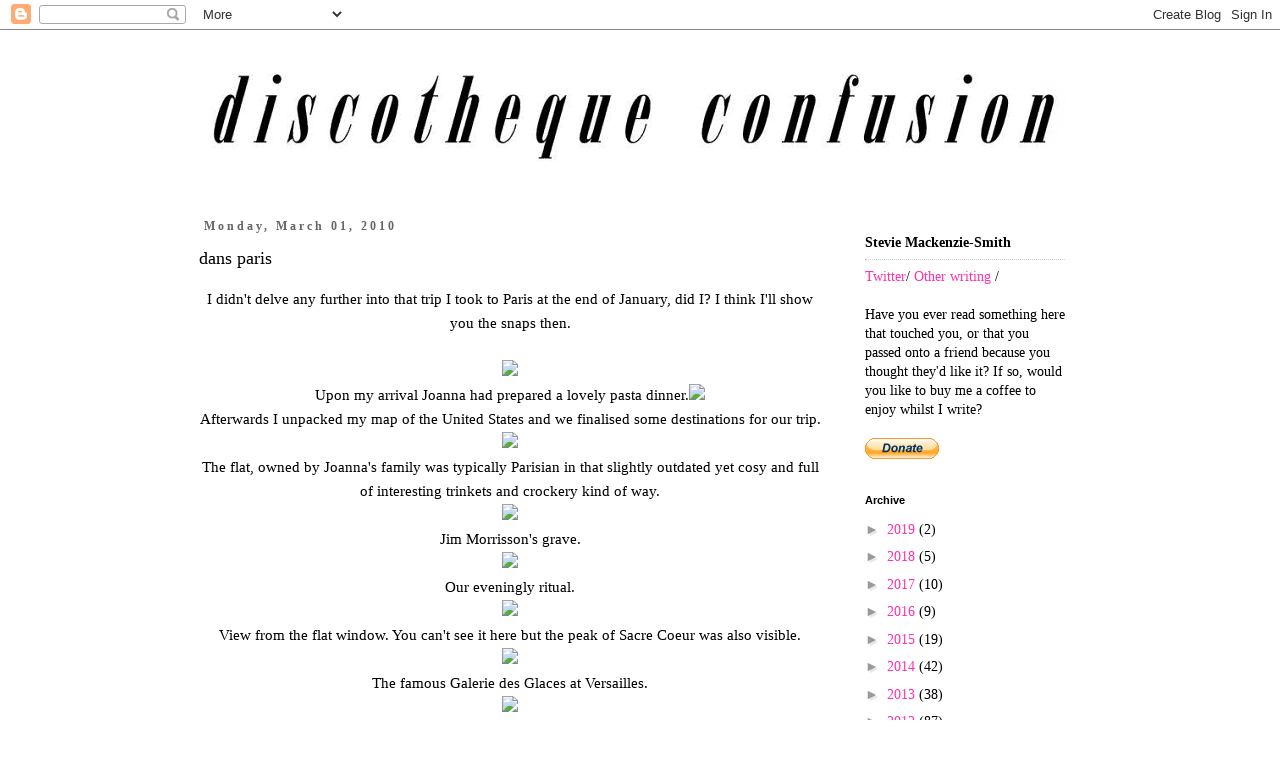

--- FILE ---
content_type: text/html; charset=UTF-8
request_url: https://discothequeconfusion.blogspot.com/2010/03/dans-paris.html?showComment=1267482298945
body_size: 22417
content:
<!DOCTYPE html>
<html class='v2' dir='ltr' lang='en-GB' xmlns='http://www.w3.org/1999/xhtml' xmlns:b='http://www.google.com/2005/gml/b' xmlns:data='http://www.google.com/2005/gml/data' xmlns:expr='http://www.google.com/2005/gml/expr'>
<head>
<link href='https://www.blogger.com/static/v1/widgets/335934321-css_bundle_v2.css' rel='stylesheet' type='text/css'/>
<meta content='width=1100' name='viewport'/>
<meta content='text/html; charset=UTF-8' http-equiv='Content-Type'/>
<meta content='blogger' name='generator'/>
<link href='https://discothequeconfusion.blogspot.com/favicon.ico' rel='icon' type='image/x-icon'/>
<link href='http://discothequeconfusion.blogspot.com/2010/03/dans-paris.html' rel='canonical'/>
<link rel="alternate" type="application/atom+xml" title="Discotheque Confusion - Atom" href="https://discothequeconfusion.blogspot.com/feeds/posts/default" />
<link rel="alternate" type="application/rss+xml" title="Discotheque Confusion - RSS" href="https://discothequeconfusion.blogspot.com/feeds/posts/default?alt=rss" />
<link rel="service.post" type="application/atom+xml" title="Discotheque Confusion - Atom" href="https://www.blogger.com/feeds/33710095/posts/default" />

<link rel="alternate" type="application/atom+xml" title="Discotheque Confusion - Atom" href="https://discothequeconfusion.blogspot.com/feeds/5535166020109691106/comments/default" />
<!--Can't find substitution for tag [blog.ieCssRetrofitLinks]-->
<link href='http://photos-c.ak.fbcdn.net/hphotos-ak-snc3/hs161.snc3/18831_455610610050_707845050_11023490_6856215_n.jpg' rel='image_src'/>
<meta content='http://discothequeconfusion.blogspot.com/2010/03/dans-paris.html' property='og:url'/>
<meta content='dans paris' property='og:title'/>
<meta content='I didn&#39;t delve any further into that trip I took to Paris at the end of January, did I? I think I&#39;ll show you the snaps then. Upon my arriva...' property='og:description'/>
<meta content='https://lh3.googleusercontent.com/blogger_img_proxy/AEn0k_vHoGGRlX9bIYHIuQkZc8YaSrb5GXYVOh794ZI0Vr20ZHpsIFNjSLcHdGzMhoJxun41csOieWHXWE2qc63eV6x0VDOiojzGj-REi4H9gLI4bVc9XZe0GrrVYopC4iKKxoFJPc5Tmq8nsutyPlgWpFy_dmuQdITSFafUSsaPpv61XceYAjVLETnEopeqqaY=w1200-h630-p-k-no-nu' property='og:image'/>
<title>Discotheque Confusion: dans paris</title>
<style id='page-skin-1' type='text/css'><!--
/*
-----------------------------------------------
Blogger Template Style
Name:     Simple
Designer: Blogger
URL:      www.blogger.com
----------------------------------------------- */
/* Variable definitions
====================
<Variable name="keycolor" description="Main Color" type="color" default="#66bbdd"/>
<Group description="Page Text" selector="body">
<Variable name="body.font" description="Font" type="font"
default="normal normal 12px Arial, Tahoma, Helvetica, FreeSans, sans-serif"/>
<Variable name="body.text.color" description="Text Color" type="color" default="#222222"/>
</Group>
<Group description="Backgrounds" selector=".body-fauxcolumns-outer">
<Variable name="body.background.color" description="Outer Background" type="color" default="#66bbdd"/>
<Variable name="content.background.color" description="Main Background" type="color" default="#ffffff"/>
<Variable name="header.background.color" description="Header Background" type="color" default="transparent"/>
</Group>
<Group description="Links" selector=".main-outer">
<Variable name="link.color" description="Link Color" type="color" default="#2288bb"/>
<Variable name="link.visited.color" description="Visited Color" type="color" default="#888888"/>
<Variable name="link.hover.color" description="Hover Color" type="color" default="#33aaff"/>
</Group>
<Group description="Blog Title" selector=".header h1">
<Variable name="header.font" description="Font" type="font"
default="normal normal 60px Arial, Tahoma, Helvetica, FreeSans, sans-serif"/>
<Variable name="header.text.color" description="Title Color" type="color" default="#3399bb" />
</Group>
<Group description="Blog Description" selector=".header .description">
<Variable name="description.text.color" description="Description Color" type="color"
default="#777777" />
</Group>
<Group description="Tabs Text" selector=".tabs-inner .widget li a">
<Variable name="tabs.font" description="Font" type="font"
default="normal normal 14px Arial, Tahoma, Helvetica, FreeSans, sans-serif"/>
<Variable name="tabs.text.color" description="Text Color" type="color" default="#999999"/>
<Variable name="tabs.selected.text.color" description="Selected Color" type="color" default="#000000"/>
</Group>
<Group description="Tabs Background" selector=".tabs-outer .PageList">
<Variable name="tabs.background.color" description="Background Color" type="color" default="#f5f5f5"/>
<Variable name="tabs.selected.background.color" description="Selected Color" type="color" default="#eeeeee"/>
</Group>
<Group description="Post Title" selector="h3.post-title, .comments h4">
<Variable name="post.title.font" description="Font" type="font"
default="normal normal 22px Arial, Tahoma, Helvetica, FreeSans, sans-serif"/>
</Group>
<Group description="Date Header" selector=".date-header">
<Variable name="date.header.color" description="Text Color" type="color"
default="#000000"/>
<Variable name="date.header.background.color" description="Background Color" type="color"
default="transparent"/>
<Variable name="date.header.font" description="Text Font" type="font"
default="normal bold 11px Arial, Tahoma, Helvetica, FreeSans, sans-serif"/>
<Variable name="date.header.padding" description="Date Header Padding" type="string" default="inherit"/>
<Variable name="date.header.letterspacing" description="Date Header Letter Spacing" type="string" default="inherit"/>
<Variable name="date.header.margin" description="Date Header Margin" type="string" default="inherit"/>
</Group>
<Group description="Post Footer" selector=".post-footer">
<Variable name="post.footer.text.color" description="Text Color" type="color" default="#666666"/>
<Variable name="post.footer.background.color" description="Background Color" type="color"
default="#f9f9f9"/>
<Variable name="post.footer.border.color" description="Shadow Color" type="color" default="#eeeeee"/>
</Group>
<Group description="Gadgets" selector="h2">
<Variable name="widget.title.font" description="Title Font" type="font"
default="normal bold 11px Arial, Tahoma, Helvetica, FreeSans, sans-serif"/>
<Variable name="widget.title.text.color" description="Title Color" type="color" default="#000000"/>
<Variable name="widget.alternate.text.color" description="Alternate Color" type="color" default="#999999"/>
</Group>
<Group description="Images" selector=".main-inner">
<Variable name="image.background.color" description="Background Color" type="color" default="#ffffff"/>
<Variable name="image.border.color" description="Border Color" type="color" default="#eeeeee"/>
<Variable name="image.text.color" description="Caption Text Color" type="color" default="#000000"/>
</Group>
<Group description="Accents" selector=".content-inner">
<Variable name="body.rule.color" description="Separator Line Color" type="color" default="#eeeeee"/>
<Variable name="tabs.border.color" description="Tabs Border Color" type="color" default="transparent"/>
</Group>
<Variable name="body.background" description="Body Background" type="background"
color="#ffffff" default="$(color) none repeat scroll top left"/>
<Variable name="body.background.override" description="Body Background Override" type="string" default=""/>
<Variable name="body.background.gradient.cap" description="Body Gradient Cap" type="url"
default="url(https://resources.blogblog.com/blogblog/data/1kt/simple/gradients_light.png)"/>
<Variable name="body.background.gradient.tile" description="Body Gradient Tile" type="url"
default="url(https://resources.blogblog.com/blogblog/data/1kt/simple/body_gradient_tile_light.png)"/>
<Variable name="content.background.color.selector" description="Content Background Color Selector" type="string" default=".content-inner"/>
<Variable name="content.padding" description="Content Padding" type="length" default="10px" min="0" max="100px"/>
<Variable name="content.padding.horizontal" description="Content Horizontal Padding" type="length" default="10px" min="0" max="100px"/>
<Variable name="content.shadow.spread" description="Content Shadow Spread" type="length" default="40px" min="0" max="100px"/>
<Variable name="content.shadow.spread.webkit" description="Content Shadow Spread (WebKit)" type="length" default="5px" min="0" max="100px"/>
<Variable name="content.shadow.spread.ie" description="Content Shadow Spread (IE)" type="length" default="10px" min="0" max="100px"/>
<Variable name="main.border.width" description="Main Border Width" type="length" default="0" min="0" max="10px"/>
<Variable name="header.background.gradient" description="Header Gradient" type="url" default="none"/>
<Variable name="header.shadow.offset.left" description="Header Shadow Offset Left" type="length" default="-1px" min="-50px" max="50px"/>
<Variable name="header.shadow.offset.top" description="Header Shadow Offset Top" type="length" default="-1px" min="-50px" max="50px"/>
<Variable name="header.shadow.spread" description="Header Shadow Spread" type="length" default="1px" min="0" max="100px"/>
<Variable name="header.padding" description="Header Padding" type="length" default="30px" min="0" max="100px"/>
<Variable name="header.border.size" description="Header Border Size" type="length" default="1px" min="0" max="10px"/>
<Variable name="header.bottom.border.size" description="Header Bottom Border Size" type="length" default="1px" min="0" max="10px"/>
<Variable name="header.border.horizontalsize" description="Header Horizontal Border Size" type="length" default="0" min="0" max="10px"/>
<Variable name="description.text.size" description="Description Text Size" type="string" default="140%"/>
<Variable name="tabs.margin.top" description="Tabs Margin Top" type="length" default="0" min="0" max="100px"/>
<Variable name="tabs.margin.side" description="Tabs Side Margin" type="length" default="30px" min="0" max="100px"/>
<Variable name="tabs.background.gradient" description="Tabs Background Gradient" type="url"
default="url(https://resources.blogblog.com/blogblog/data/1kt/simple/gradients_light.png)"/>
<Variable name="tabs.border.width" description="Tabs Border Width" type="length" default="1px" min="0" max="10px"/>
<Variable name="tabs.bevel.border.width" description="Tabs Bevel Border Width" type="length" default="1px" min="0" max="10px"/>
<Variable name="post.margin.bottom" description="Post Bottom Margin" type="length" default="25px" min="0" max="100px"/>
<Variable name="image.border.small.size" description="Image Border Small Size" type="length" default="2px" min="0" max="10px"/>
<Variable name="image.border.large.size" description="Image Border Large Size" type="length" default="5px" min="0" max="10px"/>
<Variable name="page.width.selector" description="Page Width Selector" type="string" default=".region-inner"/>
<Variable name="page.width" description="Page Width" type="string" default="auto"/>
<Variable name="main.section.margin" description="Main Section Margin" type="length" default="15px" min="0" max="100px"/>
<Variable name="main.padding" description="Main Padding" type="length" default="15px" min="0" max="100px"/>
<Variable name="main.padding.top" description="Main Padding Top" type="length" default="30px" min="0" max="100px"/>
<Variable name="main.padding.bottom" description="Main Padding Bottom" type="length" default="30px" min="0" max="100px"/>
<Variable name="paging.background"
color="#ffffff"
description="Background of blog paging area" type="background"
default="transparent none no-repeat scroll top center"/>
<Variable name="footer.bevel" description="Bevel border length of footer" type="length" default="0" min="0" max="10px"/>
<Variable name="mobile.background.overlay" description="Mobile Background Overlay" type="string"
default="transparent none repeat scroll top left"/>
<Variable name="mobile.background.size" description="Mobile Background Size" type="string" default="auto"/>
<Variable name="mobile.button.color" description="Mobile Button Color" type="color" default="#ffffff" />
<Variable name="startSide" description="Side where text starts in blog language" type="automatic" default="left"/>
<Variable name="endSide" description="Side where text ends in blog language" type="automatic" default="right"/>
*/
/* Content
----------------------------------------------- */
body {
font: normal normal 14px Georgia, Utopia, 'Palatino Linotype', Palatino, serif;
color: #000000;
background: #ffffff none repeat scroll top left;
padding: 0 0 0 0;
}
html body .region-inner {
min-width: 0;
max-width: 100%;
width: auto;
}
h2 {
font-size: 22px;
}
a:link {
text-decoration:none;
color: #ff32a9;
}
a:visited {
text-decoration:none;
color: #ff32a9;
}
a:hover {
text-decoration:underline;
color: #33aaff;
}
.body-fauxcolumn-outer .fauxcolumn-inner {
background: transparent none repeat scroll top left;
_background-image: none;
}
.body-fauxcolumn-outer .cap-top {
position: absolute;
z-index: 1;
height: 400px;
width: 100%;
}
.body-fauxcolumn-outer .cap-top .cap-left {
width: 100%;
background: transparent none repeat-x scroll top left;
_background-image: none;
}
.content-outer {
-moz-box-shadow: 0 0 0 rgba(0, 0, 0, .15);
-webkit-box-shadow: 0 0 0 rgba(0, 0, 0, .15);
-goog-ms-box-shadow: 0 0 0 #333333;
box-shadow: 0 0 0 rgba(0, 0, 0, .15);
margin-bottom: 1px;
}
.content-inner {
padding: 10px 40px;
}
.content-inner {
background-color: #ffffff;
}
/* Header
----------------------------------------------- */
.header-outer {
background: transparent none repeat-x scroll 0 -400px;
_background-image: none;
}
.Header h1 {
font: normal normal 40px Georgia, Utopia, 'Palatino Linotype', Palatino, serif;
color: #000000;
text-shadow: 0 0 0 rgba(0, 0, 0, .2);
}
.Header h1 a {
color: #000000;
}
.Header .description {
font-size: 18px;
color: #000000;
}
.header-inner .Header .titlewrapper {
padding: 22px 0;
}
.header-inner .Header .descriptionwrapper {
padding: 0 0;
}
/* Tabs
----------------------------------------------- */
.tabs-inner .section:first-child {
border-top: 0 solid #dddddd;
}
.tabs-inner .section:first-child ul {
margin-top: -1px;
border-top: 1px solid #dddddd;
border-left: 1px solid #dddddd;
border-right: 1px solid #dddddd;
}
.tabs-inner .widget ul {
background: transparent none repeat-x scroll 0 -800px;
_background-image: none;
border-bottom: 1px solid #dddddd;
margin-top: 0;
margin-left: -30px;
margin-right: -30px;
}
.tabs-inner .widget li a {
display: inline-block;
padding: .6em 1em;
font: normal normal 13px Georgia, Utopia, 'Palatino Linotype', Palatino, serif;
color: #000000;
border-left: 1px solid #ffffff;
border-right: 1px solid #dddddd;
}
.tabs-inner .widget li:first-child a {
border-left: none;
}
.tabs-inner .widget li.selected a, .tabs-inner .widget li a:hover {
color: #000000;
background-color: #eeeeee;
text-decoration: none;
}
/* Columns
----------------------------------------------- */
.main-outer {
border-top: 0 solid transparent;
}
.fauxcolumn-left-outer .fauxcolumn-inner {
border-right: 1px solid transparent;
}
.fauxcolumn-right-outer .fauxcolumn-inner {
border-left: 1px solid transparent;
}
/* Headings
----------------------------------------------- */
div.widget > h2,
div.widget h2.title {
margin: 0 0 1em 0;
font: normal bold 11px 'Trebuchet MS',Trebuchet,Verdana,sans-serif;
color: #000000;
}
/* Widgets
----------------------------------------------- */
.widget .zippy {
color: #999999;
text-shadow: 2px 2px 1px rgba(0, 0, 0, .1);
}
.widget .popular-posts ul {
list-style: none;
}
/* Posts
----------------------------------------------- */
h2.date-header {
font: normal bold 12px Georgia, Utopia, 'Palatino Linotype', Palatino, serif;
}
.date-header span {
background-color: #ffffff;
color: #666666;
padding: 0.4em;
letter-spacing: 3px;
margin: inherit;
}
.main-inner {
padding-top: 35px;
padding-bottom: 65px;
}
.main-inner .column-center-inner {
padding: 0 0;
}
.main-inner .column-center-inner .section {
margin: 0 1em;
}
.post {
margin: 0 0 45px 0;
}
h3.post-title, .comments h4 {
font: normal normal 18px Georgia, Utopia, 'Palatino Linotype', Palatino, serif;
margin: .75em 0 0;
}
.post-body {
font-size: 110%;
line-height: 1.6;
position: relative;
}
.post-body img, .post-body .tr-caption-container, .Profile img, .Image img,
.BlogList .item-thumbnail img {
padding: 2px;
background: #ffffff;
border: 1px solid #eeeeee;
-moz-box-shadow: 1px 1px 5px rgba(0, 0, 0, .1);
-webkit-box-shadow: 1px 1px 5px rgba(0, 0, 0, .1);
box-shadow: 1px 1px 5px rgba(0, 0, 0, .1);
}
.post-body img, .post-body .tr-caption-container {
padding: 5px;
}
.post-body .tr-caption-container {
color: #000000;
}
.post-body .tr-caption-container img {
padding: 0;
background: transparent;
border: none;
-moz-box-shadow: 0 0 0 rgba(0, 0, 0, .1);
-webkit-box-shadow: 0 0 0 rgba(0, 0, 0, .1);
box-shadow: 0 0 0 rgba(0, 0, 0, .1);
}
.post-header {
margin: 0 0 1.5em;
line-height: 1.6;
font-size: 90%;
}
.post-footer {
margin: 20px -2px 0;
padding: 5px 10px;
color: #888888;
background-color: #ffffff;
border-bottom: 1px solid #ffffff;
line-height: 1.6;
font-size: 90%;
}
#comments .comment-author {
padding-top: 1.5em;
border-top: 1px solid transparent;
background-position: 0 1.5em;
}
#comments .comment-author:first-child {
padding-top: 0;
border-top: none;
}
.avatar-image-container {
margin: .2em 0 0;
}
#comments .avatar-image-container img {
border: 1px solid #eeeeee;
}
/* Comments
----------------------------------------------- */
.comments .comments-content .icon.blog-author {
background-repeat: no-repeat;
background-image: url([data-uri]);
}
.comments .comments-content .loadmore a {
border-top: 1px solid #999999;
border-bottom: 1px solid #999999;
}
.comments .comment-thread.inline-thread {
background-color: #ffffff;
}
.comments .continue {
border-top: 2px solid #999999;
}
/* Accents
---------------------------------------------- */
.section-columns td.columns-cell {
border-left: 1px solid transparent;
}
.blog-pager {
background: transparent url(https://resources.blogblog.com/blogblog/data/1kt/simple/paging_dot.png) repeat-x scroll top center;
}
.blog-pager-older-link, .home-link,
.blog-pager-newer-link {
background-color: #ffffff;
padding: 5px;
}
.footer-outer {
border-top: 1px dashed #bbbbbb;
}
/* Mobile
----------------------------------------------- */
body.mobile  {
background-size: auto;
}
.mobile .body-fauxcolumn-outer {
background: transparent none repeat scroll top left;
}
.mobile .body-fauxcolumn-outer .cap-top {
background-size: 100% auto;
}
.mobile .content-outer {
-webkit-box-shadow: 0 0 3px rgba(0, 0, 0, .15);
box-shadow: 0 0 3px rgba(0, 0, 0, .15);
}
.mobile .tabs-inner .widget ul {
margin-left: 0;
margin-right: 0;
}
.mobile .post {
margin: 0;
}
.mobile .main-inner .column-center-inner .section {
margin: 0;
}
.mobile .date-header span {
padding: 0.1em 10px;
margin: 0 -10px;
}
.mobile h3.post-title {
margin: 0;
}
.mobile .blog-pager {
background: transparent none no-repeat scroll top center;
}
.mobile .footer-outer {
border-top: none;
}
.mobile .main-inner, .mobile .footer-inner {
background-color: #ffffff;
}
.mobile-index-contents {
color: #000000;
}
.mobile-link-button {
background-color: #ff32a9;
}
.mobile-link-button a:link, .mobile-link-button a:visited {
color: #ffffff;
}
.mobile .tabs-inner .section:first-child {
border-top: none;
}
.mobile .tabs-inner .PageList .widget-content {
background-color: #eeeeee;
color: #000000;
border-top: 1px solid #dddddd;
border-bottom: 1px solid #dddddd;
}
.mobile .tabs-inner .PageList .widget-content .pagelist-arrow {
border-left: 1px solid #dddddd;
}
.post-body img, .post-body .tr-caption-container, .Profile img, .Image img, .BlogList .item-thumbnail img {
padding: 0px !important;
background: none !important;
border: none !important;
-moz-box-shadow: 0px 0px 0px transparent !important;
-webkit-box-shadow: 0px 0px 0px transparent !important;
box-shadow: 0px 0px 0px transparent !important;
}
--></style>
<style id='template-skin-1' type='text/css'><!--
body {
min-width: 990px;
}
.content-outer, .content-fauxcolumn-outer, .region-inner {
min-width: 990px;
max-width: 990px;
_width: 990px;
}
.main-inner .columns {
padding-left: 0px;
padding-right: 260px;
}
.main-inner .fauxcolumn-center-outer {
left: 0px;
right: 260px;
/* IE6 does not respect left and right together */
_width: expression(this.parentNode.offsetWidth -
parseInt("0px") -
parseInt("260px") + 'px');
}
.main-inner .fauxcolumn-left-outer {
width: 0px;
}
.main-inner .fauxcolumn-right-outer {
width: 260px;
}
.main-inner .column-left-outer {
width: 0px;
right: 100%;
margin-left: -0px;
}
.main-inner .column-right-outer {
width: 260px;
margin-right: -260px;
}
#layout {
min-width: 0;
}
#layout .content-outer {
min-width: 0;
width: 800px;
}
#layout .region-inner {
min-width: 0;
width: auto;
}
body#layout div.add_widget {
padding: 8px;
}
body#layout div.add_widget a {
margin-left: 32px;
}
--></style>
<script async='async' src='//pagead2.googlesyndication.com/pagead/js/adsbygoogle.js'></script>
<script>
  (adsbygoogle = window.adsbygoogle || []).push({
    google_ad_client: "ca-pub-1059428253417064",
    enable_page_level_ads: true
  });
</script>
<link href='https://www.blogger.com/dyn-css/authorization.css?targetBlogID=33710095&amp;zx=ed5e3618-145a-42f7-a977-a6b5cea82332' media='none' onload='if(media!=&#39;all&#39;)media=&#39;all&#39;' rel='stylesheet'/><noscript><link href='https://www.blogger.com/dyn-css/authorization.css?targetBlogID=33710095&amp;zx=ed5e3618-145a-42f7-a977-a6b5cea82332' rel='stylesheet'/></noscript>
<meta name='google-adsense-platform-account' content='ca-host-pub-1556223355139109'/>
<meta name='google-adsense-platform-domain' content='blogspot.com'/>

</head>
<body class='loading'>
<div class='navbar section' id='navbar' name='Navbar'><div class='widget Navbar' data-version='1' id='Navbar1'><script type="text/javascript">
    function setAttributeOnload(object, attribute, val) {
      if(window.addEventListener) {
        window.addEventListener('load',
          function(){ object[attribute] = val; }, false);
      } else {
        window.attachEvent('onload', function(){ object[attribute] = val; });
      }
    }
  </script>
<div id="navbar-iframe-container"></div>
<script type="text/javascript" src="https://apis.google.com/js/platform.js"></script>
<script type="text/javascript">
      gapi.load("gapi.iframes:gapi.iframes.style.bubble", function() {
        if (gapi.iframes && gapi.iframes.getContext) {
          gapi.iframes.getContext().openChild({
              url: 'https://www.blogger.com/navbar/33710095?po\x3d5535166020109691106\x26origin\x3dhttps://discothequeconfusion.blogspot.com',
              where: document.getElementById("navbar-iframe-container"),
              id: "navbar-iframe"
          });
        }
      });
    </script><script type="text/javascript">
(function() {
var script = document.createElement('script');
script.type = 'text/javascript';
script.src = '//pagead2.googlesyndication.com/pagead/js/google_top_exp.js';
var head = document.getElementsByTagName('head')[0];
if (head) {
head.appendChild(script);
}})();
</script>
</div></div>
<div class='body-fauxcolumns'>
<div class='fauxcolumn-outer body-fauxcolumn-outer'>
<div class='cap-top'>
<div class='cap-left'></div>
<div class='cap-right'></div>
</div>
<div class='fauxborder-left'>
<div class='fauxborder-right'></div>
<div class='fauxcolumn-inner'>
</div>
</div>
<div class='cap-bottom'>
<div class='cap-left'></div>
<div class='cap-right'></div>
</div>
</div>
</div>
<div class='content'>
<div class='content-fauxcolumns'>
<div class='fauxcolumn-outer content-fauxcolumn-outer'>
<div class='cap-top'>
<div class='cap-left'></div>
<div class='cap-right'></div>
</div>
<div class='fauxborder-left'>
<div class='fauxborder-right'></div>
<div class='fauxcolumn-inner'>
</div>
</div>
<div class='cap-bottom'>
<div class='cap-left'></div>
<div class='cap-right'></div>
</div>
</div>
</div>
<div class='content-outer'>
<div class='content-cap-top cap-top'>
<div class='cap-left'></div>
<div class='cap-right'></div>
</div>
<div class='fauxborder-left content-fauxborder-left'>
<div class='fauxborder-right content-fauxborder-right'></div>
<div class='content-inner'>
<header>
<div class='header-outer'>
<div class='header-cap-top cap-top'>
<div class='cap-left'></div>
<div class='cap-right'></div>
</div>
<div class='fauxborder-left header-fauxborder-left'>
<div class='fauxborder-right header-fauxborder-right'></div>
<div class='region-inner header-inner'>
<div class='header section' id='header' name='Header'><div class='widget Header' data-version='1' id='Header1'>
<div id='header-inner'>
<a href='https://discothequeconfusion.blogspot.com/' style='display: block'>
<img alt='Discotheque Confusion' height='144px; ' id='Header1_headerimg' src='https://blogger.googleusercontent.com/img/b/R29vZ2xl/AVvXsEgdGbnFl49_qWE1XVlbWauouhxo2Fc1VmjJvd3dLuQz1fyM8bH5OUxiFNRzt6WhPWjPJM4BUHF17appiCkSazfExUjFWYpgT4-Gm8wofnSozenIrX8sMVMifHox06R5RGWcmZ4_cA/s900/discotheque_confusion_header_2018.png' style='display: block' width='900px; '/>
</a>
</div>
</div></div>
</div>
</div>
<div class='header-cap-bottom cap-bottom'>
<div class='cap-left'></div>
<div class='cap-right'></div>
</div>
</div>
</header>
<div class='tabs-outer'>
<div class='tabs-cap-top cap-top'>
<div class='cap-left'></div>
<div class='cap-right'></div>
</div>
<div class='fauxborder-left tabs-fauxborder-left'>
<div class='fauxborder-right tabs-fauxborder-right'></div>
<div class='region-inner tabs-inner'>
<div class='tabs no-items section' id='crosscol' name='Cross-column'></div>
<div class='tabs no-items section' id='crosscol-overflow' name='Cross-Column 2'></div>
</div>
</div>
<div class='tabs-cap-bottom cap-bottom'>
<div class='cap-left'></div>
<div class='cap-right'></div>
</div>
</div>
<div class='main-outer'>
<div class='main-cap-top cap-top'>
<div class='cap-left'></div>
<div class='cap-right'></div>
</div>
<div class='fauxborder-left main-fauxborder-left'>
<div class='fauxborder-right main-fauxborder-right'></div>
<div class='region-inner main-inner'>
<div class='columns fauxcolumns'>
<div class='fauxcolumn-outer fauxcolumn-center-outer'>
<div class='cap-top'>
<div class='cap-left'></div>
<div class='cap-right'></div>
</div>
<div class='fauxborder-left'>
<div class='fauxborder-right'></div>
<div class='fauxcolumn-inner'>
</div>
</div>
<div class='cap-bottom'>
<div class='cap-left'></div>
<div class='cap-right'></div>
</div>
</div>
<div class='fauxcolumn-outer fauxcolumn-left-outer'>
<div class='cap-top'>
<div class='cap-left'></div>
<div class='cap-right'></div>
</div>
<div class='fauxborder-left'>
<div class='fauxborder-right'></div>
<div class='fauxcolumn-inner'>
</div>
</div>
<div class='cap-bottom'>
<div class='cap-left'></div>
<div class='cap-right'></div>
</div>
</div>
<div class='fauxcolumn-outer fauxcolumn-right-outer'>
<div class='cap-top'>
<div class='cap-left'></div>
<div class='cap-right'></div>
</div>
<div class='fauxborder-left'>
<div class='fauxborder-right'></div>
<div class='fauxcolumn-inner'>
</div>
</div>
<div class='cap-bottom'>
<div class='cap-left'></div>
<div class='cap-right'></div>
</div>
</div>
<!-- corrects IE6 width calculation -->
<div class='columns-inner'>
<div class='column-center-outer'>
<div class='column-center-inner'>
<div class='main section' id='main' name='Main'><div class='widget Blog' data-version='1' id='Blog1'>
<div class='blog-posts hfeed'>

          <div class="date-outer">
        
<h2 class='date-header'><span>Monday, March 01, 2010</span></h2>

          <div class="date-posts">
        
<div class='post-outer'>
<div class='post hentry uncustomized-post-template' itemprop='blogPost' itemscope='itemscope' itemtype='http://schema.org/BlogPosting'>
<meta content='http://photos-c.ak.fbcdn.net/hphotos-ak-snc3/hs161.snc3/18831_455610610050_707845050_11023490_6856215_n.jpg' itemprop='image_url'/>
<meta content='33710095' itemprop='blogId'/>
<meta content='5535166020109691106' itemprop='postId'/>
<a name='5535166020109691106'></a>
<h3 class='post-title entry-title' itemprop='name'>
dans paris
</h3>
<div class='post-header'>
<div class='post-header-line-1'></div>
</div>
<div class='post-body entry-content' id='post-body-5535166020109691106' itemprop='description articleBody'>
<div style="text-align: center; font-family: trebuchet ms;">I didn't delve any further into that trip I took to Paris at the end of January, did I? I think I'll show you the snaps then.<br /></div><br /><div style="text-align: center;"><a href="http://www.facebook.com/photo.php?pid=11023489&amp;id=707845050" id="myphotolink" style="font-family: trebuchet ms;"><img id="myphoto" src="https://lh3.googleusercontent.com/blogger_img_proxy/AEn0k_vHoGGRlX9bIYHIuQkZc8YaSrb5GXYVOh794ZI0Vr20ZHpsIFNjSLcHdGzMhoJxun41csOieWHXWE2qc63eV6x0VDOiojzGj-REi4H9gLI4bVc9XZe0GrrVYopC4iKKxoFJPc5Tmq8nsutyPlgWpFy_dmuQdITSFafUSsaPpv61XceYAjVLETnEopeqqaY=s0-d" style=""></a><br /><span style="font-family: trebuchet ms;">Upon my arrival Joanna had prepared a lovely pasta dinner.</span><a href="http://www.facebook.com/photo.php?pid=11023489&amp;id=707845050" id="myphotolink" style="font-family: trebuchet ms;"><img id="myphoto" src="https://lh3.googleusercontent.com/blogger_img_proxy/AEn0k_uMiMK61UcQJzHf3zGjd3RqZFn3zgDsWAlLVaFJVyE9bYTDXbBDRBoGdVEgx1x354WO1pPCeVJdx7luYdDMM_dPnB9heFj1oQKYJZvszrkIGqYqCrH_KhqZtE9BTOc6DJxYGq0-BIkm40XlO3kwA726yqYHRY8zITWVsO3M-q4GaTYaGVnbD0qIlAi7hwTr=s0-d" style=""></a><br /><span style="font-family: trebuchet ms;">Afterwards I unpacked my map of the United States and we finalised some destinations for our trip.</span><br /><a href="http://www.facebook.com/photo.php?pid=11023489&amp;id=707845050" id="myphotolink" style="font-family: trebuchet ms;"><img id="myphoto" src="https://lh3.googleusercontent.com/blogger_img_proxy/AEn0k_sMCQBME1-KAy2YXhxWY7VVAWfZzqqfoNuJXbsojBIS_CsDw0XXe9osZnT5xOAvu-5c9mgKQ0t2VqI8NvMOBpCoYYJteH8HYBWaWQ1B36dmxR-tKkqySK0rG58tYLcb3VpZSoTFC5EF9ctDwwmVzxEBb8wHjUrAPRqJ21LpQ9oBplQ295dhfOtEMGpQCZc=s0-d" style=""></a><br /><span style="font-family: trebuchet ms;">The flat, owned by Joanna's family was typically Parisian in that slightly outdated yet cosy and full of interesting trinkets and crockery kind of way.</span><br /><a href="http://www.facebook.com/photo.php?pid=11023489&amp;id=707845050" id="myphotolink" style="font-family: trebuchet ms;"><img id="myphoto" src="https://lh3.googleusercontent.com/blogger_img_proxy/AEn0k_uCpvAl5u0dn3SSeDCt8gtJR3j8XryVEJ9RyGMt0kU9wf5fNccriESQ1leuZMxTKQwavxTqjxxpMdE-qvw1OTV01C8l1P64dXOvbAkZQpvtiX5RreQt6nnUX0fTbnGLvPjJlGk-0ug7KHhSJGHf-dJa9jxaBgk8JIyU-wk-WQ8AOugLkUwklgIhPosA78H0=s0-d" style=""></a><br /><span style="font-family: trebuchet ms;">Jim Morrisson's grave.</span><br /><a href="http://www.facebook.com/photo.php?pid=11023489&amp;id=707845050" id="myphotolink" style="font-family: trebuchet ms;"><img id="myphoto" src="https://lh3.googleusercontent.com/blogger_img_proxy/AEn0k_si5eoTFGTXCxAs06PXmbeFT79RoOjyLuJZJlEsGDqEtnL8UWdRV8t_mGPS3_EHD6KCkdx0ae6tp__YUbpwJJb30wcJq0kRZhSVNo9Gseo1_C9HS89SrQU90srDoS-BJrNDnusuR4brKv6tHvPm0vG_fNkwETIr4KKO1Ko4fJlnzC5YyHzPDK93ib_rdgk=s0-d" style=""></a><br /><span style="font-family: trebuchet ms;">Our eveningly ritual.</span><br /><a href="http://www.facebook.com/photo.php?pid=11023489&amp;id=707845050" id="myphotolink" style="font-family: trebuchet ms;"><img id="myphoto" src="https://lh3.googleusercontent.com/blogger_img_proxy/AEn0k_t8j-ddlLApje6_DKeenTTWW0kZy9ifLvC7DqF8o9Ltfbslsl_v9r4DSOvCv9QUq_t_3GxKAFzW2likqil4LwfcsD355PbFJ1DocM5ev_KqejMsgJ4ehxq98hFD4WxFKAN0xK5OV1i5HVmWXRcjO8DfVDIVT-g-nsin6J-kyroUj7gC1boee0LS34jCzZc=s0-d" style=""></a><br /><span style="font-family: trebuchet ms;">View from the flat window. You can't see it here but the peak of Sacre Coeur was also visible.</span><br /><a href="http://www.facebook.com/photo.php?pid=11023489&amp;id=707845050" id="myphotolink" style="font-family: trebuchet ms;"><img id="myphoto" src="https://lh3.googleusercontent.com/blogger_img_proxy/AEn0k_sDOhrmhlvGrrGbmkM7Bs92SOkMNr1lToU91xHqXG2eDIsIT81Ip-nelKSydN4RI6r22MHEzpjwqLSmGmxKO0jpPC0z_Z4SltbkjuBRsKPPoDle-9PSGjvv7IP2_P9GGbI7nOxAFAMfjEmv2tlLBbRCS5Y7zuDtLR4Mt-wVPZpgDCC_RCLYJ4Xj0ZowPRj-=s0-d" style=""></a><br /><span style="font-family: trebuchet ms;">The famous Galerie des Glaces at Versailles.</span><br /><a href="http://www.facebook.com/photo.php?pid=11023489&amp;id=707845050" id="myphotolink" style="font-family: trebuchet ms;"><img id="myphoto" src="https://lh3.googleusercontent.com/blogger_img_proxy/AEn0k_veE80HPiAYIECjl7HliIxcLykOGzBRFZQRyxY2hTKs-QFrufsykHNkJ06UmxBr_54s0yNB2nnfHCZDqy6xsez2eEm4-HDaqRxFlF1e7dK9FhycCI4ed_S-NRxgEyjX_z5j7DrbYSu-aB9u2r1WpnunaLW0cx0XAwiiKou_OcQrvtDyTiDb4E3wAgZ5AxXe=s0-d" style=""></a><br /><span style="font-family: trebuchet ms;">It was beautifully sunny when we arrived.</span><br /><a href="http://www.facebook.com/photo.php?pid=11023489&amp;id=707845050" id="myphotolink" style="font-family: trebuchet ms;"><img id="myphoto" src="https://lh3.googleusercontent.com/blogger_img_proxy/AEn0k_uB_gpOzDfzXvNR-_Figfo2SjE2AR13W65k2nVQu4uV-wyOByeejkfTPm3g1H5T5beMOuJo53m1bGM0WWbi7caRC1ggSBRZYs0UcLMW9MLgcr7TWYnAa1KaZ07kx2NOF6GNNMv_KGnLvFu7SEJX-6g2Qmd-U6U6bnDSUt-i-4SYCStQ32ipIqSx49kclJA=s0-d" style=""></a><br /><span style="font-family: trebuchet ms;">But it turned bleak as we explored the grounds and The Hameau de la Reine</span><br /><a href="http://www.facebook.com/photo.php?pid=11023489&amp;id=707845050" id="myphotolink" style="font-family: trebuchet ms;"><img id="myphoto" src="https://lh3.googleusercontent.com/blogger_img_proxy/AEn0k_ubOkwzzhY1kQjXH0Zd9T3NVm-kcqzaIGwxayVn_3vIW4MnUV6QdxxBjyeW8BjtStBZvlmTHnUTfo9-5AxeRrWJS1NHAOIT5042XuJgcl0p9wd9ksDHqOPNMLWbLOH-eiNRReiDwY1MfHH551D-rxZ5nrxWoEnswWtH0aanNboKC3RVUAH3egUHKzjin8U=s0-d" style=""></a><br /><span style="font-family: trebuchet ms;">we met some french guys at a bar in the latin quarter and they wrote naughty phrases in my guidebook.</span><br /><a href="http://www.facebook.com/photo.php?pid=11023489&amp;id=707845050" id="myphotolink" style="font-family: trebuchet ms;"><img id="myphoto" src="https://lh3.googleusercontent.com/blogger_img_proxy/AEn0k_ssucXVI3VBCB8q9lB6dEBwA23UJxC8-0YqekewXGZXC3cnl0IbdUWp7aWYuoGI-0LiNornL8236yPgfuJSjJLaGMzeD6IFf2AztkXTwwQ8XZcObo-SOopioWPKRtMmyAxLNxwg1Z65qwfM7JcjMlYh3toRM4gSiFEJOARXnU4B-Rju2uSwh4-OJvEDDozj=s0-d" style=""></a><br /><span style="font-family: trebuchet ms;">view from the pompidou</span><br /><a href="http://www.facebook.com/photo.php?pid=11023489&amp;id=707845050" id="myphotolink" style="font-family: trebuchet ms;"><img id="myphoto" src="https://lh3.googleusercontent.com/blogger_img_proxy/AEn0k_uIgLADoS97pmbs0m9ml7PHp7xVzebW75hY7znpl3m5yo3kA3_kD647pkxxTo_OFWL3Kmx-2imgKiKdK2worrVwdXs_SDu1rZslE0KZDudOJtJJHSD4SP9oG6aj5_D_EOtDPPMB4yG4swSN3uxdNusyeOYeCIui9zhc_Li2LNr9j8j87gpEQW-oYAn4hQ7t=s0-d" style=""></a><br /><span style="font-family: trebuchet ms;">Joanna at the vintage store 'Come on Eileen' which we found to be most overpriced and disappointing.</span><br /><a href="http://www.facebook.com/photo.php?pid=11023489&amp;id=707845050" id="myphotolink" style="font-family: trebuchet ms;"><img id="myphoto" src="https://lh3.googleusercontent.com/blogger_img_proxy/AEn0k_uBNViKuFuR4L79CYRk364P-3f6S0eJAtfTxsO6OjjAi7F3gyoOzIufLtEQHZek9NHtEXossxA0HbCiT7NJZm0PMw7NVQAZADLARX-UM0zJ9K5hyYQ4Hg9xDFjJ8nVpv70GouBt8nMwZMw5QmfoIQ39LOoUkFgaeLRkAdZX2bYR3P5ctGz3PYsFP5t2oUo=s0-d" style=""></a><br /><span style="font-family: trebuchet ms;">atop the arc de triomphe.</span><br /><a href="http://www.facebook.com/photo.php?pid=11023489&amp;id=707845050" id="myphotolink" style="font-family: trebuchet ms;"><img id="myphoto" src="https://lh3.googleusercontent.com/blogger_img_proxy/AEn0k_sBzxX9ru8jQKqGgrk3obTm7AwAfR8J9y3-weF8JHu6ysh9qfspHfNdSqD2XtfDiA4Xj15HHH0coQhemLV1fZjVM5wZQrHJw5p2yH4MM60TES3yo4gj3WWexfGQxQrqqi19Whi8n3LOSnWGI0LQjKDE8Nz8gvPnhSd2mZSD64oHZsUtmBSsgPx1NbEHrsq1=s0-d" style="width: 606px; height: 900px;"></a><br /><span style="font-family: trebuchet ms;">joanna having a sneaky cig out the window.</span><br /></div>
<div style='clear: both;'></div>
</div>
<div class='post-footer'>
<div class='post-footer-line post-footer-line-1'>
<span class='post-author vcard'>
Posted by
<span class='fn' itemprop='author' itemscope='itemscope' itemtype='http://schema.org/Person'>
<meta content='https://www.blogger.com/profile/17452755202106942784' itemprop='url'/>
<a class='g-profile' href='https://www.blogger.com/profile/17452755202106942784' rel='author' title='author profile'>
<span itemprop='name'>discotheque confusion</span>
</a>
</span>
</span>
<span class='post-timestamp'>
at
<meta content='http://discothequeconfusion.blogspot.com/2010/03/dans-paris.html' itemprop='url'/>
<a class='timestamp-link' href='https://discothequeconfusion.blogspot.com/2010/03/dans-paris.html' rel='bookmark' title='permanent link'><abbr class='published' itemprop='datePublished' title='2010-03-01T17:56:00Z'>5:56 pm</abbr></a>
</span>
<span class='post-comment-link'>
</span>
<span class='post-icons'>
<span class='item-action'>
<a href='https://www.blogger.com/email-post/33710095/5535166020109691106' title='Email Post'>
<img alt='' class='icon-action' height='13' src='https://resources.blogblog.com/img/icon18_email.gif' width='18'/>
</a>
</span>
<span class='item-control blog-admin pid-1455827862'>
<a href='https://www.blogger.com/post-edit.g?blogID=33710095&postID=5535166020109691106&from=pencil' title='Edit Post'>
<img alt='' class='icon-action' height='18' src='https://resources.blogblog.com/img/icon18_edit_allbkg.gif' width='18'/>
</a>
</span>
</span>
<div class='post-share-buttons goog-inline-block'>
<a class='goog-inline-block share-button sb-email' href='https://www.blogger.com/share-post.g?blogID=33710095&postID=5535166020109691106&target=email' target='_blank' title='Email This'><span class='share-button-link-text'>Email This</span></a><a class='goog-inline-block share-button sb-blog' href='https://www.blogger.com/share-post.g?blogID=33710095&postID=5535166020109691106&target=blog' onclick='window.open(this.href, "_blank", "height=270,width=475"); return false;' target='_blank' title='BlogThis!'><span class='share-button-link-text'>BlogThis!</span></a><a class='goog-inline-block share-button sb-twitter' href='https://www.blogger.com/share-post.g?blogID=33710095&postID=5535166020109691106&target=twitter' target='_blank' title='Share to X'><span class='share-button-link-text'>Share to X</span></a><a class='goog-inline-block share-button sb-facebook' href='https://www.blogger.com/share-post.g?blogID=33710095&postID=5535166020109691106&target=facebook' onclick='window.open(this.href, "_blank", "height=430,width=640"); return false;' target='_blank' title='Share to Facebook'><span class='share-button-link-text'>Share to Facebook</span></a><a class='goog-inline-block share-button sb-pinterest' href='https://www.blogger.com/share-post.g?blogID=33710095&postID=5535166020109691106&target=pinterest' target='_blank' title='Share to Pinterest'><span class='share-button-link-text'>Share to Pinterest</span></a>
</div>
</div>
<div class='post-footer-line post-footer-line-2'>
<span class='post-labels'>
</span>
</div>
<div class='post-footer-line post-footer-line-3'>
<span class='post-location'>
</span>
</div>
</div>
</div>
<div class='comments' id='comments'>
<a name='comments'></a>
<h4>26 comments:</h4>
<div id='Blog1_comments-block-wrapper'>
<dl class='avatar-comment-indent' id='comments-block'>
<dt class='comment-author ' id='c4909745587546330909'>
<a name='c4909745587546330909'></a>
<div class="avatar-image-container vcard"><span dir="ltr"><a href="https://www.blogger.com/profile/01831607001500157567" target="" rel="nofollow" onclick="" class="avatar-hovercard" id="av-4909745587546330909-01831607001500157567"><img src="https://resources.blogblog.com/img/blank.gif" width="35" height="35" class="delayLoad" style="display: none;" longdesc="//blogger.googleusercontent.com/img/b/R29vZ2xl/AVvXsEhqrvzESPtohs4MPLFBqEMpBPPCBjMSoH69RVwOBdkLfNFh9ZyeT0WjR5GzSGPYjUhlGWT5sxanbBAhlNX-X1wSiMoSdsKCD85-_FBOvLA2wEVbU6l0vRYWwFSQtHHt_g/s45-c/-2.jpg" alt="" title="tess">

<noscript><img src="//blogger.googleusercontent.com/img/b/R29vZ2xl/AVvXsEhqrvzESPtohs4MPLFBqEMpBPPCBjMSoH69RVwOBdkLfNFh9ZyeT0WjR5GzSGPYjUhlGWT5sxanbBAhlNX-X1wSiMoSdsKCD85-_FBOvLA2wEVbU6l0vRYWwFSQtHHt_g/s45-c/-2.jpg" width="35" height="35" class="photo" alt=""></noscript></a></span></div>
<a href='https://www.blogger.com/profile/01831607001500157567' rel='nofollow'>tess</a>
said...
</dt>
<dd class='comment-body' id='Blog1_cmt-4909745587546330909'>
<p>
this looks so fun! aww paris quite glam
</p>
</dd>
<dd class='comment-footer'>
<span class='comment-timestamp'>
<a href='https://discothequeconfusion.blogspot.com/2010/03/dans-paris.html?showComment=1267473404284#c4909745587546330909' title='comment permalink'>
7:56 pm GMT
</a>
<span class='item-control blog-admin pid-337682702'>
<a class='comment-delete' href='https://www.blogger.com/comment/delete/33710095/4909745587546330909' title='Delete Comment'>
<img src='https://resources.blogblog.com/img/icon_delete13.gif'/>
</a>
</span>
</span>
</dd>
<dt class='comment-author ' id='c4780007709788822316'>
<a name='c4780007709788822316'></a>
<div class="avatar-image-container vcard"><span dir="ltr"><a href="https://www.blogger.com/profile/01015923436795464435" target="" rel="nofollow" onclick="" class="avatar-hovercard" id="av-4780007709788822316-01015923436795464435"><img src="https://resources.blogblog.com/img/blank.gif" width="35" height="35" class="delayLoad" style="display: none;" longdesc="//blogger.googleusercontent.com/img/b/R29vZ2xl/AVvXsEguvOUtYb7MitmV1SaZgAh0wLY_e2NbuLRz-6mMp4KgeRIczAxy_uzAzP5tuCBkRoy6B2f_WRZcFTea0xDgc3MGF_5mlvInrTMqaR7KkWtYfDnupAPeYIHkfNhhxUhT6bc/s45-c/IMG_98011.jpg" alt="" title="A La Mode">

<noscript><img src="//blogger.googleusercontent.com/img/b/R29vZ2xl/AVvXsEguvOUtYb7MitmV1SaZgAh0wLY_e2NbuLRz-6mMp4KgeRIczAxy_uzAzP5tuCBkRoy6B2f_WRZcFTea0xDgc3MGF_5mlvInrTMqaR7KkWtYfDnupAPeYIHkfNhhxUhT6bc/s45-c/IMG_98011.jpg" width="35" height="35" class="photo" alt=""></noscript></a></span></div>
<a href='https://www.blogger.com/profile/01015923436795464435' rel='nofollow'>A La Mode</a>
said...
</dt>
<dd class='comment-body' id='Blog1_cmt-4780007709788822316'>
<p>
You can totally haggle at come on eileen! Upstairs was v. over priced but down stairs I found some real bargains.
</p>
</dd>
<dd class='comment-footer'>
<span class='comment-timestamp'>
<a href='https://discothequeconfusion.blogspot.com/2010/03/dans-paris.html?showComment=1267473655131#c4780007709788822316' title='comment permalink'>
8:00 pm GMT
</a>
<span class='item-control blog-admin pid-1949146570'>
<a class='comment-delete' href='https://www.blogger.com/comment/delete/33710095/4780007709788822316' title='Delete Comment'>
<img src='https://resources.blogblog.com/img/icon_delete13.gif'/>
</a>
</span>
</span>
</dd>
<dt class='comment-author ' id='c6062331106721837820'>
<a name='c6062331106721837820'></a>
<div class="avatar-image-container avatar-stock"><span dir="ltr"><img src="//resources.blogblog.com/img/blank.gif" width="35" height="35" alt="" title="Anonymous">

</span></div>
Anonymous
said...
</dt>
<dd class='comment-body' id='Blog1_cmt-6062331106721837820'>
<p>
the photo&#39;s look lovely, i can&#39;t wait to go back to paris.<br /><br />xo.
</p>
</dd>
<dd class='comment-footer'>
<span class='comment-timestamp'>
<a href='https://discothequeconfusion.blogspot.com/2010/03/dans-paris.html?showComment=1267473840065#c6062331106721837820' title='comment permalink'>
8:04 pm GMT
</a>
<span class='item-control blog-admin pid-1556343957'>
<a class='comment-delete' href='https://www.blogger.com/comment/delete/33710095/6062331106721837820' title='Delete Comment'>
<img src='https://resources.blogblog.com/img/icon_delete13.gif'/>
</a>
</span>
</span>
</dd>
<dt class='comment-author ' id='c8116503440398677062'>
<a name='c8116503440398677062'></a>
<div class="avatar-image-container vcard"><span dir="ltr"><a href="https://www.blogger.com/profile/00664054121622011335" target="" rel="nofollow" onclick="" class="avatar-hovercard" id="av-8116503440398677062-00664054121622011335"><img src="https://resources.blogblog.com/img/blank.gif" width="35" height="35" class="delayLoad" style="display: none;" longdesc="//blogger.googleusercontent.com/img/b/R29vZ2xl/AVvXsEjxbhoS1lS-wRDHWwYFiM-FV4aiGxDMqFFDV30yzjy2zC34kLrvR1_vQzvwW6wbsjUqWp-93XNnjlH763UBKO-gCgPFVDSlnOCD29eDD8g2ARRCPGpbtlqfbahW-fgTJdk/s45-c/marylinandrededienes-468x482.jpg" alt="" title="Make Do Style">

<noscript><img src="//blogger.googleusercontent.com/img/b/R29vZ2xl/AVvXsEjxbhoS1lS-wRDHWwYFiM-FV4aiGxDMqFFDV30yzjy2zC34kLrvR1_vQzvwW6wbsjUqWp-93XNnjlH763UBKO-gCgPFVDSlnOCD29eDD8g2ARRCPGpbtlqfbahW-fgTJdk/s45-c/marylinandrededienes-468x482.jpg" width="35" height="35" class="photo" alt=""></noscript></a></span></div>
<a href='https://www.blogger.com/profile/00664054121622011335' rel='nofollow'>Make Do Style</a>
said...
</dt>
<dd class='comment-body' id='Blog1_cmt-8116503440398677062'>
<p>
Nice photos - love seeing anything from Paris x
</p>
</dd>
<dd class='comment-footer'>
<span class='comment-timestamp'>
<a href='https://discothequeconfusion.blogspot.com/2010/03/dans-paris.html?showComment=1267475654565#c8116503440398677062' title='comment permalink'>
8:34 pm GMT
</a>
<span class='item-control blog-admin pid-881801958'>
<a class='comment-delete' href='https://www.blogger.com/comment/delete/33710095/8116503440398677062' title='Delete Comment'>
<img src='https://resources.blogblog.com/img/icon_delete13.gif'/>
</a>
</span>
</span>
</dd>
<dt class='comment-author ' id='c4602399851971053058'>
<a name='c4602399851971053058'></a>
<div class="avatar-image-container avatar-stock"><span dir="ltr"><a href="http://www.danieljensenfamilylaw.com/practiceareas/san-jose-divorce-nullity-and-legal-separation.aspx" target="" rel="nofollow" onclick=""><img src="//resources.blogblog.com/img/blank.gif" width="35" height="35" alt="" title="Santa Clara divorce lawyer">

</a></span></div>
<a href='http://www.danieljensenfamilylaw.com/practiceareas/san-jose-divorce-nullity-and-legal-separation.aspx' rel='nofollow'>Santa Clara divorce lawyer</a>
said...
</dt>
<dd class='comment-body' id='Blog1_cmt-4602399851971053058'>
<p>
I loved going to Versailles. And, I especially loved just standing in Marie Antoinette&#39;s room. Lucky you, french guys at a bar!
</p>
</dd>
<dd class='comment-footer'>
<span class='comment-timestamp'>
<a href='https://discothequeconfusion.blogspot.com/2010/03/dans-paris.html?showComment=1267481515819#c4602399851971053058' title='comment permalink'>
10:11 pm GMT
</a>
<span class='item-control blog-admin pid-1556343957'>
<a class='comment-delete' href='https://www.blogger.com/comment/delete/33710095/4602399851971053058' title='Delete Comment'>
<img src='https://resources.blogblog.com/img/icon_delete13.gif'/>
</a>
</span>
</span>
</dd>
<dt class='comment-author ' id='c5035046237205298310'>
<a name='c5035046237205298310'></a>
<div class="avatar-image-container avatar-stock"><span dir="ltr"><img src="//resources.blogblog.com/img/blank.gif" width="35" height="35" alt="" title="Anonymous">

</span></div>
Anonymous
said...
</dt>
<dd class='comment-body' id='Blog1_cmt-5035046237205298310'>
<p>
I&#39;m going to Paris the first april days! and see your photos makes me get more ansious! can i ask you something? what kind of clothes you recomend me to take? because it&#39;s spring,but i heard that it&#39;s still cold any way...I will estimate your recommendation,thanks!<br />Nice week(:
</p>
</dd>
<dd class='comment-footer'>
<span class='comment-timestamp'>
<a href='https://discothequeconfusion.blogspot.com/2010/03/dans-paris.html?showComment=1267482136174#c5035046237205298310' title='comment permalink'>
10:22 pm GMT
</a>
<span class='item-control blog-admin pid-1556343957'>
<a class='comment-delete' href='https://www.blogger.com/comment/delete/33710095/5035046237205298310' title='Delete Comment'>
<img src='https://resources.blogblog.com/img/icon_delete13.gif'/>
</a>
</span>
</span>
</dd>
<dt class='comment-author ' id='c977732770350729376'>
<a name='c977732770350729376'></a>
<div class="avatar-image-container vcard"><span dir="ltr"><a href="https://www.blogger.com/profile/01925119973613729485" target="" rel="nofollow" onclick="" class="avatar-hovercard" id="av-977732770350729376-01925119973613729485"><img src="https://resources.blogblog.com/img/blank.gif" width="35" height="35" class="delayLoad" style="display: none;" longdesc="//blogger.googleusercontent.com/img/b/R29vZ2xl/AVvXsEhTwMFs73WRy43MYVWaqSahQqKWcnZgmFYhDwhIqIVwmOU9SnGiQ1G5gKrscHNZzs8whLtLzvsPa8ikxSZnwIivxmOAc_uhvPBCG0zR-B4mg9RQE8JiVUqiWGSkqg8-vw/s45-c/3221505044_416d6a428a_o.jpg" alt="" title="hippyhippychic">

<noscript><img src="//blogger.googleusercontent.com/img/b/R29vZ2xl/AVvXsEhTwMFs73WRy43MYVWaqSahQqKWcnZgmFYhDwhIqIVwmOU9SnGiQ1G5gKrscHNZzs8whLtLzvsPa8ikxSZnwIivxmOAc_uhvPBCG0zR-B4mg9RQE8JiVUqiWGSkqg8-vw/s45-c/3221505044_416d6a428a_o.jpg" width="35" height="35" class="photo" alt=""></noscript></a></span></div>
<a href='https://www.blogger.com/profile/01925119973613729485' rel='nofollow'>hippyhippychic</a>
said...
</dt>
<dd class='comment-body' id='Blog1_cmt-977732770350729376'>
<p>
love paris, i find everytime i go there&#39;s always something new to discover.<br />you looked freezing atop the old arc de triomphe! if you ever go back you should go up it at night, so pretty.<br />xxx
</p>
</dd>
<dd class='comment-footer'>
<span class='comment-timestamp'>
<a href='https://discothequeconfusion.blogspot.com/2010/03/dans-paris.html?showComment=1267482298945#c977732770350729376' title='comment permalink'>
10:24 pm GMT
</a>
<span class='item-control blog-admin pid-965184235'>
<a class='comment-delete' href='https://www.blogger.com/comment/delete/33710095/977732770350729376' title='Delete Comment'>
<img src='https://resources.blogblog.com/img/icon_delete13.gif'/>
</a>
</span>
</span>
</dd>
<dt class='comment-author ' id='c2605483686879382593'>
<a name='c2605483686879382593'></a>
<div class="avatar-image-container vcard"><span dir="ltr"><a href="https://www.blogger.com/profile/14599649186023530460" target="" rel="nofollow" onclick="" class="avatar-hovercard" id="av-2605483686879382593-14599649186023530460"><img src="https://resources.blogblog.com/img/blank.gif" width="35" height="35" class="delayLoad" style="display: none;" longdesc="//2.bp.blogspot.com/-8ZP0ejaYJGo/T_By8SHe8MI/AAAAAAAAE2c/Awx1kLMJPiw/s35/tumblr_lei5ebsDf31qat35oo1_500.jpg" alt="" title="Miss Woody">

<noscript><img src="//2.bp.blogspot.com/-8ZP0ejaYJGo/T_By8SHe8MI/AAAAAAAAE2c/Awx1kLMJPiw/s35/tumblr_lei5ebsDf31qat35oo1_500.jpg" width="35" height="35" class="photo" alt=""></noscript></a></span></div>
<a href='https://www.blogger.com/profile/14599649186023530460' rel='nofollow'>Miss Woody</a>
said...
</dt>
<dd class='comment-body' id='Blog1_cmt-2605483686879382593'>
<p>
love that kind of pictures !
</p>
</dd>
<dd class='comment-footer'>
<span class='comment-timestamp'>
<a href='https://discothequeconfusion.blogspot.com/2010/03/dans-paris.html?showComment=1267482608671#c2605483686879382593' title='comment permalink'>
10:30 pm GMT
</a>
<span class='item-control blog-admin pid-1599639186'>
<a class='comment-delete' href='https://www.blogger.com/comment/delete/33710095/2605483686879382593' title='Delete Comment'>
<img src='https://resources.blogblog.com/img/icon_delete13.gif'/>
</a>
</span>
</span>
</dd>
<dt class='comment-author ' id='c322578702379446489'>
<a name='c322578702379446489'></a>
<div class="avatar-image-container avatar-stock"><span dir="ltr"><a href="https://www.blogger.com/profile/07638278972260739516" target="" rel="nofollow" onclick="" class="avatar-hovercard" id="av-322578702379446489-07638278972260739516"><img src="//www.blogger.com/img/blogger_logo_round_35.png" width="35" height="35" alt="" title="Poppy">

</a></span></div>
<a href='https://www.blogger.com/profile/07638278972260739516' rel='nofollow'>Poppy</a>
said...
</dt>
<dd class='comment-body' id='Blog1_cmt-322578702379446489'>
<p>
I went to Paris for my 21st last May - I have never felt quite as at home as I did when I walked through that beautiful city. <br /><br />Love the pictures. Sucks about the vintage shop!<br /><br />http://poppycoburn.blogspot.com
</p>
</dd>
<dd class='comment-footer'>
<span class='comment-timestamp'>
<a href='https://discothequeconfusion.blogspot.com/2010/03/dans-paris.html?showComment=1267482720575#c322578702379446489' title='comment permalink'>
10:32 pm GMT
</a>
<span class='item-control blog-admin pid-2087112932'>
<a class='comment-delete' href='https://www.blogger.com/comment/delete/33710095/322578702379446489' title='Delete Comment'>
<img src='https://resources.blogblog.com/img/icon_delete13.gif'/>
</a>
</span>
</span>
</dd>
<dt class='comment-author ' id='c680513189300516835'>
<a name='c680513189300516835'></a>
<div class="avatar-image-container vcard"><span dir="ltr"><a href="https://www.blogger.com/profile/00148027989207564354" target="" rel="nofollow" onclick="" class="avatar-hovercard" id="av-680513189300516835-00148027989207564354"><img src="https://resources.blogblog.com/img/blank.gif" width="35" height="35" class="delayLoad" style="display: none;" longdesc="//blogger.googleusercontent.com/img/b/R29vZ2xl/AVvXsEjOe3cOVguEk6je-YmlhTVn4O86KTfEiszz6rK96LaHC1FWki5i5D5rOOYodu2XG1QgUK8dUdIbGEOOK0HsnYHgS2frzKz30u3gVw4snmM0b6MVW2ToDpGmCFMW70TjkzY/s45-c/simplyvogue.jpg" alt="" title="Siru">

<noscript><img src="//blogger.googleusercontent.com/img/b/R29vZ2xl/AVvXsEjOe3cOVguEk6je-YmlhTVn4O86KTfEiszz6rK96LaHC1FWki5i5D5rOOYodu2XG1QgUK8dUdIbGEOOK0HsnYHgS2frzKz30u3gVw4snmM0b6MVW2ToDpGmCFMW70TjkzY/s45-c/simplyvogue.jpg" width="35" height="35" class="photo" alt=""></noscript></a></span></div>
<a href='https://www.blogger.com/profile/00148027989207564354' rel='nofollow'>Siru</a>
said...
</dt>
<dd class='comment-body' id='Blog1_cmt-680513189300516835'>
<p>
Everything look so great! <br /><br />juliet xxx
</p>
</dd>
<dd class='comment-footer'>
<span class='comment-timestamp'>
<a href='https://discothequeconfusion.blogspot.com/2010/03/dans-paris.html?showComment=1267484267491#c680513189300516835' title='comment permalink'>
10:57 pm GMT
</a>
<span class='item-control blog-admin pid-846389117'>
<a class='comment-delete' href='https://www.blogger.com/comment/delete/33710095/680513189300516835' title='Delete Comment'>
<img src='https://resources.blogblog.com/img/icon_delete13.gif'/>
</a>
</span>
</span>
</dd>
<dt class='comment-author ' id='c8964674854213373861'>
<a name='c8964674854213373861'></a>
<div class="avatar-image-container vcard"><span dir="ltr"><a href="https://www.blogger.com/profile/10072360229362619352" target="" rel="nofollow" onclick="" class="avatar-hovercard" id="av-8964674854213373861-10072360229362619352"><img src="https://resources.blogblog.com/img/blank.gif" width="35" height="35" class="delayLoad" style="display: none;" longdesc="//2.bp.blogspot.com/_4uPNjiFVs1o/S4LTawSGOqI/AAAAAAAAAB4/02UaFjf1rFs/S45-s35/009%2B(2).JPG" alt="" title="Erin">

<noscript><img src="//2.bp.blogspot.com/_4uPNjiFVs1o/S4LTawSGOqI/AAAAAAAAAB4/02UaFjf1rFs/S45-s35/009%2B(2).JPG" width="35" height="35" class="photo" alt=""></noscript></a></span></div>
<a href='https://www.blogger.com/profile/10072360229362619352' rel='nofollow'>Erin</a>
said...
</dt>
<dd class='comment-body' id='Blog1_cmt-8964674854213373861'>
<p>
Gorgeous pieces! Just happened upon your blog and I love it - have been reading through all your posts and theyre so fashionable! Will definitly be back...<br /><br />Love love love, <br /><br />Erin<br /><br />xx
</p>
</dd>
<dd class='comment-footer'>
<span class='comment-timestamp'>
<a href='https://discothequeconfusion.blogspot.com/2010/03/dans-paris.html?showComment=1267484878266#c8964674854213373861' title='comment permalink'>
11:07 pm GMT
</a>
<span class='item-control blog-admin pid-2107682642'>
<a class='comment-delete' href='https://www.blogger.com/comment/delete/33710095/8964674854213373861' title='Delete Comment'>
<img src='https://resources.blogblog.com/img/icon_delete13.gif'/>
</a>
</span>
</span>
</dd>
<dt class='comment-author ' id='c5094049397464043271'>
<a name='c5094049397464043271'></a>
<div class="avatar-image-container vcard"><span dir="ltr"><a href="https://www.blogger.com/profile/00985099019783464580" target="" rel="nofollow" onclick="" class="avatar-hovercard" id="av-5094049397464043271-00985099019783464580"><img src="https://resources.blogblog.com/img/blank.gif" width="35" height="35" class="delayLoad" style="display: none;" longdesc="//blogger.googleusercontent.com/img/b/R29vZ2xl/AVvXsEjt1jKwt2RlceIQK5D4dTXwDQspQ0wuxmjqriffMLoj6IIbRNaaTixEubrC2iA56NFSo_sud1VFrOjlClhRI_RJLga9RfSGE5oRBQOalVThQAINYWqqhvC4dstPLrXtpQ/s45-c/wendy_dress_detail_crop.jpg" alt="" title="WendyB">

<noscript><img src="//blogger.googleusercontent.com/img/b/R29vZ2xl/AVvXsEjt1jKwt2RlceIQK5D4dTXwDQspQ0wuxmjqriffMLoj6IIbRNaaTixEubrC2iA56NFSo_sud1VFrOjlClhRI_RJLga9RfSGE5oRBQOalVThQAINYWqqhvC4dstPLrXtpQ/s45-c/wendy_dress_detail_crop.jpg" width="35" height="35" class="photo" alt=""></noscript></a></span></div>
<a href='https://www.blogger.com/profile/00985099019783464580' rel='nofollow'>WendyB</a>
said...
</dt>
<dd class='comment-body' id='Blog1_cmt-5094049397464043271'>
<p>
I love visiting Pere Lachaise.
</p>
</dd>
<dd class='comment-footer'>
<span class='comment-timestamp'>
<a href='https://discothequeconfusion.blogspot.com/2010/03/dans-paris.html?showComment=1267498888690#c5094049397464043271' title='comment permalink'>
3:01 am GMT
</a>
<span class='item-control blog-admin pid-571529264'>
<a class='comment-delete' href='https://www.blogger.com/comment/delete/33710095/5094049397464043271' title='Delete Comment'>
<img src='https://resources.blogblog.com/img/icon_delete13.gif'/>
</a>
</span>
</span>
</dd>
<dt class='comment-author ' id='c5346805279085767201'>
<a name='c5346805279085767201'></a>
<div class="avatar-image-container vcard"><span dir="ltr"><a href="https://www.blogger.com/profile/12253592997723308321" target="" rel="nofollow" onclick="" class="avatar-hovercard" id="av-5346805279085767201-12253592997723308321"><img src="https://resources.blogblog.com/img/blank.gif" width="35" height="35" class="delayLoad" style="display: none;" longdesc="//blogger.googleusercontent.com/img/b/R29vZ2xl/AVvXsEh8EjQT8ZLjcJwlk0mlvlwOipuPi5gi1CStguiqQsLa7Of2gZAJ7FUnwxHtPSCXrUjiDui7KXzBPw8YtBb2vPIT3P13EUwyNYwSkF6Ox2U9YrTaedygEJV46a1q41Aegw/s45-c/klein.jpg" alt="" title="Oliver">

<noscript><img src="//blogger.googleusercontent.com/img/b/R29vZ2xl/AVvXsEh8EjQT8ZLjcJwlk0mlvlwOipuPi5gi1CStguiqQsLa7Of2gZAJ7FUnwxHtPSCXrUjiDui7KXzBPw8YtBb2vPIT3P13EUwyNYwSkF6Ox2U9YrTaedygEJV46a1q41Aegw/s45-c/klein.jpg" width="35" height="35" class="photo" alt=""></noscript></a></span></div>
<a href='https://www.blogger.com/profile/12253592997723308321' rel='nofollow'>Oliver</a>
said...
</dt>
<dd class='comment-body' id='Blog1_cmt-5346805279085767201'>
<p>
i love the pics ..<br /><br />xoxo<br /><br />Oliver<br />Zeitgeschmack.blogspot.com
</p>
</dd>
<dd class='comment-footer'>
<span class='comment-timestamp'>
<a href='https://discothequeconfusion.blogspot.com/2010/03/dans-paris.html?showComment=1267516786973#c5346805279085767201' title='comment permalink'>
7:59 am GMT
</a>
<span class='item-control blog-admin pid-420174178'>
<a class='comment-delete' href='https://www.blogger.com/comment/delete/33710095/5346805279085767201' title='Delete Comment'>
<img src='https://resources.blogblog.com/img/icon_delete13.gif'/>
</a>
</span>
</span>
</dd>
<dt class='comment-author ' id='c1501721550892872303'>
<a name='c1501721550892872303'></a>
<div class="avatar-image-container vcard"><span dir="ltr"><a href="https://www.blogger.com/profile/15837984853338428315" target="" rel="nofollow" onclick="" class="avatar-hovercard" id="av-1501721550892872303-15837984853338428315"><img src="https://resources.blogblog.com/img/blank.gif" width="35" height="35" class="delayLoad" style="display: none;" longdesc="//blogger.googleusercontent.com/img/b/R29vZ2xl/AVvXsEhJ2DQ_RxZvY0UA-3yd_4xj3AGuZTC0XJ2dPa5rped_L7fX-NEnjQLDp_-bcOSZYr_REbrB5waS4RM1F4fczJd-DPlXt6SQSC2qyaWnK_bLcNJ9UBXMoxnXGsD30WddBho/s45-c/About+Marnie.jpg" alt="" title="Marnie">

<noscript><img src="//blogger.googleusercontent.com/img/b/R29vZ2xl/AVvXsEhJ2DQ_RxZvY0UA-3yd_4xj3AGuZTC0XJ2dPa5rped_L7fX-NEnjQLDp_-bcOSZYr_REbrB5waS4RM1F4fczJd-DPlXt6SQSC2qyaWnK_bLcNJ9UBXMoxnXGsD30WddBho/s45-c/About+Marnie.jpg" width="35" height="35" class="photo" alt=""></noscript></a></span></div>
<a href='https://www.blogger.com/profile/15837984853338428315' rel='nofollow'>Marnie</a>
said...
</dt>
<dd class='comment-body' id='Blog1_cmt-1501721550892872303'>
<p>
I love the fact that you used film instead of digital. Fantastic photos, makes me feel all nostalgic for some reason, which is strange considering I&#39;ve never even been to Paris.<br />x
</p>
</dd>
<dd class='comment-footer'>
<span class='comment-timestamp'>
<a href='https://discothequeconfusion.blogspot.com/2010/03/dans-paris.html?showComment=1267521669514#c1501721550892872303' title='comment permalink'>
9:21 am GMT
</a>
<span class='item-control blog-admin pid-573000737'>
<a class='comment-delete' href='https://www.blogger.com/comment/delete/33710095/1501721550892872303' title='Delete Comment'>
<img src='https://resources.blogblog.com/img/icon_delete13.gif'/>
</a>
</span>
</span>
</dd>
<dt class='comment-author ' id='c6360867663779470318'>
<a name='c6360867663779470318'></a>
<div class="avatar-image-container avatar-stock"><span dir="ltr"><a href="https://www.blogger.com/profile/12651874959324907701" target="" rel="nofollow" onclick="" class="avatar-hovercard" id="av-6360867663779470318-12651874959324907701"><img src="//www.blogger.com/img/blogger_logo_round_35.png" width="35" height="35" alt="" title="Faith">

</a></span></div>
<a href='https://www.blogger.com/profile/12651874959324907701' rel='nofollow'>Faith</a>
said...
</dt>
<dd class='comment-body' id='Blog1_cmt-6360867663779470318'>
<p>
great photos<br />when you come to the U.S. you should definitely go to Washington, D.C.<br />there&#39;s a lot of great tourist-y stuff<br />but there are also great restaurants,music venues,and places to shop<br />though i recommend hitting surrounding suburbs for great thrift shops-which is easily reachable by the metro<br />let me know if you visit&amp;if you want to know where to go or need a personal guide
</p>
</dd>
<dd class='comment-footer'>
<span class='comment-timestamp'>
<a href='https://discothequeconfusion.blogspot.com/2010/03/dans-paris.html?showComment=1267543793093#c6360867663779470318' title='comment permalink'>
3:29 pm GMT
</a>
<span class='item-control blog-admin pid-1066443589'>
<a class='comment-delete' href='https://www.blogger.com/comment/delete/33710095/6360867663779470318' title='Delete Comment'>
<img src='https://resources.blogblog.com/img/icon_delete13.gif'/>
</a>
</span>
</span>
</dd>
<dt class='comment-author ' id='c98724324822663416'>
<a name='c98724324822663416'></a>
<div class="avatar-image-container vcard"><span dir="ltr"><a href="https://www.blogger.com/profile/06687132729093593095" target="" rel="nofollow" onclick="" class="avatar-hovercard" id="av-98724324822663416-06687132729093593095"><img src="https://resources.blogblog.com/img/blank.gif" width="35" height="35" class="delayLoad" style="display: none;" longdesc="//blogger.googleusercontent.com/img/b/R29vZ2xl/AVvXsEipyXN2WDHqU2d06NRP8hPak0KMzCE3YCv8_WtpDXCrMextGOOjgmaZil1EA2n3QDgCAaua6xzXGe1mqeq2HmUxssphy2Ob626RXzpgObg_SO2jrj9njPgIMOrqr7sERQ/s45-c/claire79.jpg" alt="" title="young-shields">

<noscript><img src="//blogger.googleusercontent.com/img/b/R29vZ2xl/AVvXsEipyXN2WDHqU2d06NRP8hPak0KMzCE3YCv8_WtpDXCrMextGOOjgmaZil1EA2n3QDgCAaua6xzXGe1mqeq2HmUxssphy2Ob626RXzpgObg_SO2jrj9njPgIMOrqr7sERQ/s45-c/claire79.jpg" width="35" height="35" class="photo" alt=""></noscript></a></span></div>
<a href='https://www.blogger.com/profile/06687132729093593095' rel='nofollow'>young-shields</a>
said...
</dt>
<dd class='comment-body' id='Blog1_cmt-98724324822663416'>
<p>
oh man i keep coming across people&#39;s pictures from paris again and again....i&#39;m getting the paris blues...
</p>
</dd>
<dd class='comment-footer'>
<span class='comment-timestamp'>
<a href='https://discothequeconfusion.blogspot.com/2010/03/dans-paris.html?showComment=1267547617566#c98724324822663416' title='comment permalink'>
4:33 pm GMT
</a>
<span class='item-control blog-admin pid-1378845768'>
<a class='comment-delete' href='https://www.blogger.com/comment/delete/33710095/98724324822663416' title='Delete Comment'>
<img src='https://resources.blogblog.com/img/icon_delete13.gif'/>
</a>
</span>
</span>
</dd>
<dt class='comment-author ' id='c5647702496963036448'>
<a name='c5647702496963036448'></a>
<div class="avatar-image-container vcard"><span dir="ltr"><a href="https://www.blogger.com/profile/17470748835250241817" target="" rel="nofollow" onclick="" class="avatar-hovercard" id="av-5647702496963036448-17470748835250241817"><img src="https://resources.blogblog.com/img/blank.gif" width="35" height="35" class="delayLoad" style="display: none;" longdesc="//3.bp.blogspot.com/_jEZ8crJbOKc/S-hkXdUbvoI/AAAAAAAAAZE/ldAuCIl9zHU/S45-s35/IMG_1113.jpg" alt="" title="IKS">

<noscript><img src="//3.bp.blogspot.com/_jEZ8crJbOKc/S-hkXdUbvoI/AAAAAAAAAZE/ldAuCIl9zHU/S45-s35/IMG_1113.jpg" width="35" height="35" class="photo" alt=""></noscript></a></span></div>
<a href='https://www.blogger.com/profile/17470748835250241817' rel='nofollow'>IKS</a>
said...
</dt>
<dd class='comment-body' id='Blog1_cmt-5647702496963036448'>
<p>
Paris is always wonderful. I guess :) Looks like you have had a wonderful time
</p>
</dd>
<dd class='comment-footer'>
<span class='comment-timestamp'>
<a href='https://discothequeconfusion.blogspot.com/2010/03/dans-paris.html?showComment=1267554787372#c5647702496963036448' title='comment permalink'>
6:33 pm GMT
</a>
<span class='item-control blog-admin pid-1535067337'>
<a class='comment-delete' href='https://www.blogger.com/comment/delete/33710095/5647702496963036448' title='Delete Comment'>
<img src='https://resources.blogblog.com/img/icon_delete13.gif'/>
</a>
</span>
</span>
</dd>
<dt class='comment-author ' id='c5035109301012267252'>
<a name='c5035109301012267252'></a>
<div class="avatar-image-container vcard"><span dir="ltr"><a href="https://www.blogger.com/profile/05064496455334934497" target="" rel="nofollow" onclick="" class="avatar-hovercard" id="av-5035109301012267252-05064496455334934497"><img src="https://resources.blogblog.com/img/blank.gif" width="35" height="35" class="delayLoad" style="display: none;" longdesc="//blogger.googleusercontent.com/img/b/R29vZ2xl/AVvXsEjcPWXeaKX2lrkF4tF9INkmuVLi7FDyQ7sBK2-KCrBq7Bkqa2TbfZTMgSLX2YboniEEWYTj94efF62q1AgZFDgupbLjIZpp-3S2lUnWxTkDkglFv_iuJZx0Zvd9SfTEmWc/s45-c/Tess_crouchBWsm.jpg" alt="" title="The Little Black List">

<noscript><img src="//blogger.googleusercontent.com/img/b/R29vZ2xl/AVvXsEjcPWXeaKX2lrkF4tF9INkmuVLi7FDyQ7sBK2-KCrBq7Bkqa2TbfZTMgSLX2YboniEEWYTj94efF62q1AgZFDgupbLjIZpp-3S2lUnWxTkDkglFv_iuJZx0Zvd9SfTEmWc/s45-c/Tess_crouchBWsm.jpg" width="35" height="35" class="photo" alt=""></noscript></a></span></div>
<a href='https://www.blogger.com/profile/05064496455334934497' rel='nofollow'>The Little Black List</a>
said...
</dt>
<dd class='comment-body' id='Blog1_cmt-5035109301012267252'>
<p>
GREAT photos...
</p>
</dd>
<dd class='comment-footer'>
<span class='comment-timestamp'>
<a href='https://discothequeconfusion.blogspot.com/2010/03/dans-paris.html?showComment=1267560378148#c5035109301012267252' title='comment permalink'>
8:06 pm GMT
</a>
<span class='item-control blog-admin pid-1642260868'>
<a class='comment-delete' href='https://www.blogger.com/comment/delete/33710095/5035109301012267252' title='Delete Comment'>
<img src='https://resources.blogblog.com/img/icon_delete13.gif'/>
</a>
</span>
</span>
</dd>
<dt class='comment-author ' id='c6171124828216650548'>
<a name='c6171124828216650548'></a>
<div class="avatar-image-container vcard"><span dir="ltr"><a href="https://www.blogger.com/profile/03155289486888088318" target="" rel="nofollow" onclick="" class="avatar-hovercard" id="av-6171124828216650548-03155289486888088318"><img src="https://resources.blogblog.com/img/blank.gif" width="35" height="35" class="delayLoad" style="display: none;" longdesc="//blogger.googleusercontent.com/img/b/R29vZ2xl/AVvXsEjBgSSeo9li07AVmZ_zEyjRjyZvgJXRzNdrhWHPkitqO-HZy3vnSKtz6oCr55KDZDphLoHAuJyu6FFtcFHOS-RcoI5jSnjbW9dhKf2AZuc7Z_CtZER4s_Z_EfTn6H0nfQA/s45-c/jane-birkin-20070529-262938%5B1%5D.jpg" alt="" title="Violet Dreams">

<noscript><img src="//blogger.googleusercontent.com/img/b/R29vZ2xl/AVvXsEjBgSSeo9li07AVmZ_zEyjRjyZvgJXRzNdrhWHPkitqO-HZy3vnSKtz6oCr55KDZDphLoHAuJyu6FFtcFHOS-RcoI5jSnjbW9dhKf2AZuc7Z_CtZER4s_Z_EfTn6H0nfQA/s45-c/jane-birkin-20070529-262938%5B1%5D.jpg" width="35" height="35" class="photo" alt=""></noscript></a></span></div>
<a href='https://www.blogger.com/profile/03155289486888088318' rel='nofollow'>Violet Dreams</a>
said...
</dt>
<dd class='comment-body' id='Blog1_cmt-6171124828216650548'>
<p>
OMG!<br />LOVE PARIS!<br />This photos are gorgeous!<br />;)<br /><br />We love your blog!<br /><br />xoxo, P.
</p>
</dd>
<dd class='comment-footer'>
<span class='comment-timestamp'>
<a href='https://discothequeconfusion.blogspot.com/2010/03/dans-paris.html?showComment=1267564486566#c6171124828216650548' title='comment permalink'>
9:14 pm GMT
</a>
<span class='item-control blog-admin pid-1709857554'>
<a class='comment-delete' href='https://www.blogger.com/comment/delete/33710095/6171124828216650548' title='Delete Comment'>
<img src='https://resources.blogblog.com/img/icon_delete13.gif'/>
</a>
</span>
</span>
</dd>
<dt class='comment-author ' id='c4516111506881813302'>
<a name='c4516111506881813302'></a>
<div class="avatar-image-container avatar-stock"><span dir="ltr"><a href="https://www.blogger.com/profile/00120713946545688426" target="" rel="nofollow" onclick="" class="avatar-hovercard" id="av-4516111506881813302-00120713946545688426"><img src="//www.blogger.com/img/blogger_logo_round_35.png" width="35" height="35" alt="" title="Unknown">

</a></span></div>
<a href='https://www.blogger.com/profile/00120713946545688426' rel='nofollow'>Unknown</a>
said...
</dt>
<dd class='comment-body' id='Blog1_cmt-4516111506881813302'>
<p>
lucky you! I love all the pictures!
</p>
</dd>
<dd class='comment-footer'>
<span class='comment-timestamp'>
<a href='https://discothequeconfusion.blogspot.com/2010/03/dans-paris.html?showComment=1267567729698#c4516111506881813302' title='comment permalink'>
10:08 pm GMT
</a>
<span class='item-control blog-admin pid-1403848854'>
<a class='comment-delete' href='https://www.blogger.com/comment/delete/33710095/4516111506881813302' title='Delete Comment'>
<img src='https://resources.blogblog.com/img/icon_delete13.gif'/>
</a>
</span>
</span>
</dd>
<dt class='comment-author ' id='c5841894279452952647'>
<a name='c5841894279452952647'></a>
<div class="avatar-image-container vcard"><span dir="ltr"><a href="https://www.blogger.com/profile/10072360229362619352" target="" rel="nofollow" onclick="" class="avatar-hovercard" id="av-5841894279452952647-10072360229362619352"><img src="https://resources.blogblog.com/img/blank.gif" width="35" height="35" class="delayLoad" style="display: none;" longdesc="//2.bp.blogspot.com/_4uPNjiFVs1o/S4LTawSGOqI/AAAAAAAAAB4/02UaFjf1rFs/S45-s35/009%2B(2).JPG" alt="" title="Erin">

<noscript><img src="//2.bp.blogspot.com/_4uPNjiFVs1o/S4LTawSGOqI/AAAAAAAAAB4/02UaFjf1rFs/S45-s35/009%2B(2).JPG" width="35" height="35" class="photo" alt=""></noscript></a></span></div>
<a href='https://www.blogger.com/profile/10072360229362619352' rel='nofollow'>Erin</a>
said...
</dt>
<dd class='comment-body' id='Blog1_cmt-5841894279452952647'>
<p>
I do love Paris...I just happened upon your blog...I love it! Have been reading through all your posts and theyre all so fashionable...will definitly be back!<br /><br />Love love love, <br /><br />Erin<br /><br />xx
</p>
</dd>
<dd class='comment-footer'>
<span class='comment-timestamp'>
<a href='https://discothequeconfusion.blogspot.com/2010/03/dans-paris.html?showComment=1267568282414#c5841894279452952647' title='comment permalink'>
10:18 pm GMT
</a>
<span class='item-control blog-admin pid-2107682642'>
<a class='comment-delete' href='https://www.blogger.com/comment/delete/33710095/5841894279452952647' title='Delete Comment'>
<img src='https://resources.blogblog.com/img/icon_delete13.gif'/>
</a>
</span>
</span>
</dd>
<dt class='comment-author ' id='c1415565751867764031'>
<a name='c1415565751867764031'></a>
<div class="avatar-image-container avatar-stock"><span dir="ltr"><a href="https://www.blogger.com/profile/12509687364114225996" target="" rel="nofollow" onclick="" class="avatar-hovercard" id="av-1415565751867764031-12509687364114225996"><img src="//www.blogger.com/img/blogger_logo_round_35.png" width="35" height="35" alt="" title="iliketweet">

</a></span></div>
<a href='https://www.blogger.com/profile/12509687364114225996' rel='nofollow'>iliketweet</a>
said...
</dt>
<dd class='comment-body' id='Blog1_cmt-1415565751867764031'>
<p>
Oh my god, the view from the flat is amazing. Jealous much?! I love Paris so very much.<br /><br /><a href="http://iliketweet.blogspot.com/" rel="nofollow">iliketweet.blogspot</a><br /><br />x
</p>
</dd>
<dd class='comment-footer'>
<span class='comment-timestamp'>
<a href='https://discothequeconfusion.blogspot.com/2010/03/dans-paris.html?showComment=1267569590202#c1415565751867764031' title='comment permalink'>
10:39 pm GMT
</a>
<span class='item-control blog-admin pid-1642869270'>
<a class='comment-delete' href='https://www.blogger.com/comment/delete/33710095/1415565751867764031' title='Delete Comment'>
<img src='https://resources.blogblog.com/img/icon_delete13.gif'/>
</a>
</span>
</span>
</dd>
<dt class='comment-author ' id='c710883544442982951'>
<a name='c710883544442982951'></a>
<div class="avatar-image-container vcard"><span dir="ltr"><a href="https://www.blogger.com/profile/06005450822288905796" target="" rel="nofollow" onclick="" class="avatar-hovercard" id="av-710883544442982951-06005450822288905796"><img src="https://resources.blogblog.com/img/blank.gif" width="35" height="35" class="delayLoad" style="display: none;" longdesc="//blogger.googleusercontent.com/img/b/R29vZ2xl/AVvXsEiOYlFEW6IGxUjf1kiOCX6pNEFP5QeEMaejMr7_ove0zSEI5-q68LtTABzVzYMHjJRXr3CMlLxSRsgH2xIxPBJr0vuQoUMNbTYHH5nU01lP9RZTF-SouSCp5dIoiQ2yJQ4/s45-c/vogueparisIM.jpg" alt="" title="Fleurette">

<noscript><img src="//blogger.googleusercontent.com/img/b/R29vZ2xl/AVvXsEiOYlFEW6IGxUjf1kiOCX6pNEFP5QeEMaejMr7_ove0zSEI5-q68LtTABzVzYMHjJRXr3CMlLxSRsgH2xIxPBJr0vuQoUMNbTYHH5nU01lP9RZTF-SouSCp5dIoiQ2yJQ4/s45-c/vogueparisIM.jpg" width="35" height="35" class="photo" alt=""></noscript></a></span></div>
<a href='https://www.blogger.com/profile/06005450822288905796' rel='nofollow'>Fleurette</a>
said...
</dt>
<dd class='comment-body' id='Blog1_cmt-710883544442982951'>
<p>
ahh, the photos are great. i miss paris soo much. i came home in january (and missed the sales, unfortunately) but i&#39;m going back soon in may. can&#39;t wait.
</p>
</dd>
<dd class='comment-footer'>
<span class='comment-timestamp'>
<a href='https://discothequeconfusion.blogspot.com/2010/03/dans-paris.html?showComment=1267573441448#c710883544442982951' title='comment permalink'>
11:44 pm GMT
</a>
<span class='item-control blog-admin pid-1085274544'>
<a class='comment-delete' href='https://www.blogger.com/comment/delete/33710095/710883544442982951' title='Delete Comment'>
<img src='https://resources.blogblog.com/img/icon_delete13.gif'/>
</a>
</span>
</span>
</dd>
<dt class='comment-author ' id='c1526955171039905977'>
<a name='c1526955171039905977'></a>
<div class="avatar-image-container avatar-stock"><span dir="ltr"><a href="http://allwomenstalk.com" target="" rel="nofollow" onclick=""><img src="//resources.blogblog.com/img/blank.gif" width="35" height="35" alt="" title="All Women Stalker">

</a></span></div>
<a href='http://allwomenstalk.com' rel='nofollow'>All Women Stalker</a>
said...
</dt>
<dd class='comment-body' id='Blog1_cmt-1526955171039905977'>
<p>
Aww man, I wish I live anywhere near Europe.
</p>
</dd>
<dd class='comment-footer'>
<span class='comment-timestamp'>
<a href='https://discothequeconfusion.blogspot.com/2010/03/dans-paris.html?showComment=1267657942493#c1526955171039905977' title='comment permalink'>
11:12 pm GMT
</a>
<span class='item-control blog-admin pid-1556343957'>
<a class='comment-delete' href='https://www.blogger.com/comment/delete/33710095/1526955171039905977' title='Delete Comment'>
<img src='https://resources.blogblog.com/img/icon_delete13.gif'/>
</a>
</span>
</span>
</dd>
<dt class='comment-author ' id='c1061248421289344963'>
<a name='c1061248421289344963'></a>
<div class="avatar-image-container vcard"><span dir="ltr"><a href="https://www.blogger.com/profile/17582535353108262058" target="" rel="nofollow" onclick="" class="avatar-hovercard" id="av-1061248421289344963-17582535353108262058"><img src="https://resources.blogblog.com/img/blank.gif" width="35" height="35" class="delayLoad" style="display: none;" longdesc="//blogger.googleusercontent.com/img/b/R29vZ2xl/AVvXsEjKzjJ8gA1UZdX0LeellRfH7cNcQBlxKEp69E6PaRRHYeNy8B-DRHAMua28ndZxqNWCn0KZsodSR1c7rJt0j7-yD_x_haE9pZPn8Ku7C-y8uK3C_bt_f8DaFV9P5HxhkQ/s45-c/*" alt="" title="Fashion Tidbits">

<noscript><img src="//blogger.googleusercontent.com/img/b/R29vZ2xl/AVvXsEjKzjJ8gA1UZdX0LeellRfH7cNcQBlxKEp69E6PaRRHYeNy8B-DRHAMua28ndZxqNWCn0KZsodSR1c7rJt0j7-yD_x_haE9pZPn8Ku7C-y8uK3C_bt_f8DaFV9P5HxhkQ/s45-c/*" width="35" height="35" class="photo" alt=""></noscript></a></span></div>
<a href='https://www.blogger.com/profile/17582535353108262058' rel='nofollow'>Fashion Tidbits</a>
said...
</dt>
<dd class='comment-body' id='Blog1_cmt-1061248421289344963'>
<p>
Paris pictures..swoon!
</p>
</dd>
<dd class='comment-footer'>
<span class='comment-timestamp'>
<a href='https://discothequeconfusion.blogspot.com/2010/03/dans-paris.html?showComment=1267700307235#c1061248421289344963' title='comment permalink'>
10:58 am GMT
</a>
<span class='item-control blog-admin pid-1952971888'>
<a class='comment-delete' href='https://www.blogger.com/comment/delete/33710095/1061248421289344963' title='Delete Comment'>
<img src='https://resources.blogblog.com/img/icon_delete13.gif'/>
</a>
</span>
</span>
</dd>
<dt class='comment-author ' id='c2132722302343706414'>
<a name='c2132722302343706414'></a>
<div class="avatar-image-container vcard"><span dir="ltr"><a href="https://www.blogger.com/profile/05619434178389740668" target="" rel="nofollow" onclick="" class="avatar-hovercard" id="av-2132722302343706414-05619434178389740668"><img src="https://resources.blogblog.com/img/blank.gif" width="35" height="35" class="delayLoad" style="display: none;" longdesc="//blogger.googleusercontent.com/img/b/R29vZ2xl/AVvXsEjzUEw5AqUreKDCk13Yj9JdBoIE6Emulz50ipkyS-1W8T7nguvW-M3-r49mye51MyXZ3QxD_LzB7LpbslukiOUa9p0kyzT1KtLPTJL54A5xaSDPZe-pNRW0zLq_7QUOJ7w/s45-c/thishowwedo.jpg" alt="" title="Nata Amores">

<noscript><img src="//blogger.googleusercontent.com/img/b/R29vZ2xl/AVvXsEjzUEw5AqUreKDCk13Yj9JdBoIE6Emulz50ipkyS-1W8T7nguvW-M3-r49mye51MyXZ3QxD_LzB7LpbslukiOUa9p0kyzT1KtLPTJL54A5xaSDPZe-pNRW0zLq_7QUOJ7w/s45-c/thishowwedo.jpg" width="35" height="35" class="photo" alt=""></noscript></a></span></div>
<a href='https://www.blogger.com/profile/05619434178389740668' rel='nofollow'>Nata Amores</a>
said...
</dt>
<dd class='comment-body' id='Blog1_cmt-2132722302343706414'>
<p>
Awww!<br />Jealous.<br />Paris looks so amazing.<br /><br /><a href="http://louisdiamondshoes.blogspot.com/" rel="nofollow">www.louisdiamondshoes.blogspot.com</a>
</p>
</dd>
<dd class='comment-footer'>
<span class='comment-timestamp'>
<a href='https://discothequeconfusion.blogspot.com/2010/03/dans-paris.html?showComment=1268357009176#c2132722302343706414' title='comment permalink'>
1:23 am GMT
</a>
<span class='item-control blog-admin pid-361084136'>
<a class='comment-delete' href='https://www.blogger.com/comment/delete/33710095/2132722302343706414' title='Delete Comment'>
<img src='https://resources.blogblog.com/img/icon_delete13.gif'/>
</a>
</span>
</span>
</dd>
</dl>
</div>
<p class='comment-footer'>
<a href='https://www.blogger.com/comment/fullpage/post/33710095/5535166020109691106' onclick='javascript:window.open(this.href, "bloggerPopup", "toolbar=0,location=0,statusbar=1,menubar=0,scrollbars=yes,width=640,height=500"); return false;'>Post a Comment</a>
</p>
</div>
</div>

        </div></div>
      
</div>
<div class='blog-pager' id='blog-pager'>
<span id='blog-pager-newer-link'>
<a class='blog-pager-newer-link' href='https://discothequeconfusion.blogspot.com/2010/03/seventies-throwback.html' id='Blog1_blog-pager-newer-link' title='Newer Post'>Newer Post</a>
</span>
<span id='blog-pager-older-link'>
<a class='blog-pager-older-link' href='https://discothequeconfusion.blogspot.com/2010/03/monday-style.html' id='Blog1_blog-pager-older-link' title='Older Post'>Older Post</a>
</span>
<a class='home-link' href='https://discothequeconfusion.blogspot.com/'>Home</a>
</div>
<div class='clear'></div>
<div class='post-feeds'>
<div class='feed-links'>
Subscribe to:
<a class='feed-link' href='https://discothequeconfusion.blogspot.com/feeds/5535166020109691106/comments/default' target='_blank' type='application/atom+xml'>Post Comments (Atom)</a>
</div>
</div>
</div></div>
</div>
</div>
<div class='column-left-outer'>
<div class='column-left-inner'>
<aside>
</aside>
</div>
</div>
<div class='column-right-outer'>
<div class='column-right-inner'>
<aside>
<div class='sidebar section' id='sidebar-right-1'><div class='widget Text' data-version='1' id='Text10'>
<div class='widget-content'>
<div><strong style="font-size: 100%;"><blockquote></blockquote>Stevie Mackenzie-Smith</strong><hr style="border-bottom-color: rgb(204, 204, 204); border-bottom-style: dotted; border-bottom-width: 1px; border-top-color: initial; border-top-style: initial; border-top-width: 0px; font-size: 100%;" /><div style="font-weight: normal;"><a href="http://www.twitter.com/dconfusion" style="font-size: 100%;" target="_blank">Twitter</a><span style="font-size: 100%;font-size:100%;">/ </span><span><a href="http://www.steviemackenziesmith.tumblr.com/">Other writing</a> </span><span style="font-size: 100%;font-size:100%;">/ </span></div></div><div  style="font-weight: normal;font-size:100%;"><span =""  style="font-size:100%;"><br /></span></div><div style="font-size: 100%; font-weight: normal;"><div></div><div>Have you ever read something here that touched you, or that you passed onto a friend because you thought they'd like it? If so, would you like to buy me a coffee to enjoy whilst I write?<br /></div><div><br /><form action="https://www.paypal.com/cgi-bin/webscr" method="post" target="_top"><input name="cmd" type="hidden" value="_s-xclick" /><input name="hosted_button_id" type="hidden" value="KA77SVGGPMG4W" /><input alt="PayPal &#8211; The safer, easier way to pay online." border="0" name="submit" src="https://www.paypalobjects.com/en_GB/i/btn/btn_donate_SM.gif" type="image" /><img alt="" border="0" height="1" src="https://www.paypalobjects.com/en_GB/i/scr/pixel.gif" width="1" / /></form></div></div>
</div>
<div class='clear'></div>
</div><div class='widget BlogArchive' data-version='1' id='BlogArchive1'>
<h2>Archive</h2>
<div class='widget-content'>
<div id='ArchiveList'>
<div id='BlogArchive1_ArchiveList'>
<ul class='hierarchy'>
<li class='archivedate collapsed'>
<a class='toggle' href='javascript:void(0)'>
<span class='zippy'>

        &#9658;&#160;
      
</span>
</a>
<a class='post-count-link' href='https://discothequeconfusion.blogspot.com/2019/'>
2019
</a>
<span class='post-count' dir='ltr'>(2)</span>
<ul class='hierarchy'>
<li class='archivedate collapsed'>
<a class='toggle' href='javascript:void(0)'>
<span class='zippy'>

        &#9658;&#160;
      
</span>
</a>
<a class='post-count-link' href='https://discothequeconfusion.blogspot.com/2019/11/'>
November
</a>
<span class='post-count' dir='ltr'>(1)</span>
</li>
</ul>
<ul class='hierarchy'>
<li class='archivedate collapsed'>
<a class='toggle' href='javascript:void(0)'>
<span class='zippy'>

        &#9658;&#160;
      
</span>
</a>
<a class='post-count-link' href='https://discothequeconfusion.blogspot.com/2019/03/'>
March
</a>
<span class='post-count' dir='ltr'>(1)</span>
</li>
</ul>
</li>
</ul>
<ul class='hierarchy'>
<li class='archivedate collapsed'>
<a class='toggle' href='javascript:void(0)'>
<span class='zippy'>

        &#9658;&#160;
      
</span>
</a>
<a class='post-count-link' href='https://discothequeconfusion.blogspot.com/2018/'>
2018
</a>
<span class='post-count' dir='ltr'>(5)</span>
<ul class='hierarchy'>
<li class='archivedate collapsed'>
<a class='toggle' href='javascript:void(0)'>
<span class='zippy'>

        &#9658;&#160;
      
</span>
</a>
<a class='post-count-link' href='https://discothequeconfusion.blogspot.com/2018/07/'>
July
</a>
<span class='post-count' dir='ltr'>(1)</span>
</li>
</ul>
<ul class='hierarchy'>
<li class='archivedate collapsed'>
<a class='toggle' href='javascript:void(0)'>
<span class='zippy'>

        &#9658;&#160;
      
</span>
</a>
<a class='post-count-link' href='https://discothequeconfusion.blogspot.com/2018/05/'>
May
</a>
<span class='post-count' dir='ltr'>(1)</span>
</li>
</ul>
<ul class='hierarchy'>
<li class='archivedate collapsed'>
<a class='toggle' href='javascript:void(0)'>
<span class='zippy'>

        &#9658;&#160;
      
</span>
</a>
<a class='post-count-link' href='https://discothequeconfusion.blogspot.com/2018/04/'>
April
</a>
<span class='post-count' dir='ltr'>(3)</span>
</li>
</ul>
</li>
</ul>
<ul class='hierarchy'>
<li class='archivedate collapsed'>
<a class='toggle' href='javascript:void(0)'>
<span class='zippy'>

        &#9658;&#160;
      
</span>
</a>
<a class='post-count-link' href='https://discothequeconfusion.blogspot.com/2017/'>
2017
</a>
<span class='post-count' dir='ltr'>(10)</span>
<ul class='hierarchy'>
<li class='archivedate collapsed'>
<a class='toggle' href='javascript:void(0)'>
<span class='zippy'>

        &#9658;&#160;
      
</span>
</a>
<a class='post-count-link' href='https://discothequeconfusion.blogspot.com/2017/08/'>
August
</a>
<span class='post-count' dir='ltr'>(1)</span>
</li>
</ul>
<ul class='hierarchy'>
<li class='archivedate collapsed'>
<a class='toggle' href='javascript:void(0)'>
<span class='zippy'>

        &#9658;&#160;
      
</span>
</a>
<a class='post-count-link' href='https://discothequeconfusion.blogspot.com/2017/06/'>
June
</a>
<span class='post-count' dir='ltr'>(1)</span>
</li>
</ul>
<ul class='hierarchy'>
<li class='archivedate collapsed'>
<a class='toggle' href='javascript:void(0)'>
<span class='zippy'>

        &#9658;&#160;
      
</span>
</a>
<a class='post-count-link' href='https://discothequeconfusion.blogspot.com/2017/05/'>
May
</a>
<span class='post-count' dir='ltr'>(1)</span>
</li>
</ul>
<ul class='hierarchy'>
<li class='archivedate collapsed'>
<a class='toggle' href='javascript:void(0)'>
<span class='zippy'>

        &#9658;&#160;
      
</span>
</a>
<a class='post-count-link' href='https://discothequeconfusion.blogspot.com/2017/04/'>
April
</a>
<span class='post-count' dir='ltr'>(1)</span>
</li>
</ul>
<ul class='hierarchy'>
<li class='archivedate collapsed'>
<a class='toggle' href='javascript:void(0)'>
<span class='zippy'>

        &#9658;&#160;
      
</span>
</a>
<a class='post-count-link' href='https://discothequeconfusion.blogspot.com/2017/03/'>
March
</a>
<span class='post-count' dir='ltr'>(2)</span>
</li>
</ul>
<ul class='hierarchy'>
<li class='archivedate collapsed'>
<a class='toggle' href='javascript:void(0)'>
<span class='zippy'>

        &#9658;&#160;
      
</span>
</a>
<a class='post-count-link' href='https://discothequeconfusion.blogspot.com/2017/02/'>
February
</a>
<span class='post-count' dir='ltr'>(1)</span>
</li>
</ul>
<ul class='hierarchy'>
<li class='archivedate collapsed'>
<a class='toggle' href='javascript:void(0)'>
<span class='zippy'>

        &#9658;&#160;
      
</span>
</a>
<a class='post-count-link' href='https://discothequeconfusion.blogspot.com/2017/01/'>
January
</a>
<span class='post-count' dir='ltr'>(3)</span>
</li>
</ul>
</li>
</ul>
<ul class='hierarchy'>
<li class='archivedate collapsed'>
<a class='toggle' href='javascript:void(0)'>
<span class='zippy'>

        &#9658;&#160;
      
</span>
</a>
<a class='post-count-link' href='https://discothequeconfusion.blogspot.com/2016/'>
2016
</a>
<span class='post-count' dir='ltr'>(9)</span>
<ul class='hierarchy'>
<li class='archivedate collapsed'>
<a class='toggle' href='javascript:void(0)'>
<span class='zippy'>

        &#9658;&#160;
      
</span>
</a>
<a class='post-count-link' href='https://discothequeconfusion.blogspot.com/2016/12/'>
December
</a>
<span class='post-count' dir='ltr'>(1)</span>
</li>
</ul>
<ul class='hierarchy'>
<li class='archivedate collapsed'>
<a class='toggle' href='javascript:void(0)'>
<span class='zippy'>

        &#9658;&#160;
      
</span>
</a>
<a class='post-count-link' href='https://discothequeconfusion.blogspot.com/2016/11/'>
November
</a>
<span class='post-count' dir='ltr'>(1)</span>
</li>
</ul>
<ul class='hierarchy'>
<li class='archivedate collapsed'>
<a class='toggle' href='javascript:void(0)'>
<span class='zippy'>

        &#9658;&#160;
      
</span>
</a>
<a class='post-count-link' href='https://discothequeconfusion.blogspot.com/2016/10/'>
October
</a>
<span class='post-count' dir='ltr'>(1)</span>
</li>
</ul>
<ul class='hierarchy'>
<li class='archivedate collapsed'>
<a class='toggle' href='javascript:void(0)'>
<span class='zippy'>

        &#9658;&#160;
      
</span>
</a>
<a class='post-count-link' href='https://discothequeconfusion.blogspot.com/2016/09/'>
September
</a>
<span class='post-count' dir='ltr'>(2)</span>
</li>
</ul>
<ul class='hierarchy'>
<li class='archivedate collapsed'>
<a class='toggle' href='javascript:void(0)'>
<span class='zippy'>

        &#9658;&#160;
      
</span>
</a>
<a class='post-count-link' href='https://discothequeconfusion.blogspot.com/2016/07/'>
July
</a>
<span class='post-count' dir='ltr'>(1)</span>
</li>
</ul>
<ul class='hierarchy'>
<li class='archivedate collapsed'>
<a class='toggle' href='javascript:void(0)'>
<span class='zippy'>

        &#9658;&#160;
      
</span>
</a>
<a class='post-count-link' href='https://discothequeconfusion.blogspot.com/2016/05/'>
May
</a>
<span class='post-count' dir='ltr'>(1)</span>
</li>
</ul>
<ul class='hierarchy'>
<li class='archivedate collapsed'>
<a class='toggle' href='javascript:void(0)'>
<span class='zippy'>

        &#9658;&#160;
      
</span>
</a>
<a class='post-count-link' href='https://discothequeconfusion.blogspot.com/2016/03/'>
March
</a>
<span class='post-count' dir='ltr'>(1)</span>
</li>
</ul>
<ul class='hierarchy'>
<li class='archivedate collapsed'>
<a class='toggle' href='javascript:void(0)'>
<span class='zippy'>

        &#9658;&#160;
      
</span>
</a>
<a class='post-count-link' href='https://discothequeconfusion.blogspot.com/2016/02/'>
February
</a>
<span class='post-count' dir='ltr'>(1)</span>
</li>
</ul>
</li>
</ul>
<ul class='hierarchy'>
<li class='archivedate collapsed'>
<a class='toggle' href='javascript:void(0)'>
<span class='zippy'>

        &#9658;&#160;
      
</span>
</a>
<a class='post-count-link' href='https://discothequeconfusion.blogspot.com/2015/'>
2015
</a>
<span class='post-count' dir='ltr'>(19)</span>
<ul class='hierarchy'>
<li class='archivedate collapsed'>
<a class='toggle' href='javascript:void(0)'>
<span class='zippy'>

        &#9658;&#160;
      
</span>
</a>
<a class='post-count-link' href='https://discothequeconfusion.blogspot.com/2015/12/'>
December
</a>
<span class='post-count' dir='ltr'>(1)</span>
</li>
</ul>
<ul class='hierarchy'>
<li class='archivedate collapsed'>
<a class='toggle' href='javascript:void(0)'>
<span class='zippy'>

        &#9658;&#160;
      
</span>
</a>
<a class='post-count-link' href='https://discothequeconfusion.blogspot.com/2015/08/'>
August
</a>
<span class='post-count' dir='ltr'>(3)</span>
</li>
</ul>
<ul class='hierarchy'>
<li class='archivedate collapsed'>
<a class='toggle' href='javascript:void(0)'>
<span class='zippy'>

        &#9658;&#160;
      
</span>
</a>
<a class='post-count-link' href='https://discothequeconfusion.blogspot.com/2015/07/'>
July
</a>
<span class='post-count' dir='ltr'>(1)</span>
</li>
</ul>
<ul class='hierarchy'>
<li class='archivedate collapsed'>
<a class='toggle' href='javascript:void(0)'>
<span class='zippy'>

        &#9658;&#160;
      
</span>
</a>
<a class='post-count-link' href='https://discothequeconfusion.blogspot.com/2015/06/'>
June
</a>
<span class='post-count' dir='ltr'>(6)</span>
</li>
</ul>
<ul class='hierarchy'>
<li class='archivedate collapsed'>
<a class='toggle' href='javascript:void(0)'>
<span class='zippy'>

        &#9658;&#160;
      
</span>
</a>
<a class='post-count-link' href='https://discothequeconfusion.blogspot.com/2015/05/'>
May
</a>
<span class='post-count' dir='ltr'>(1)</span>
</li>
</ul>
<ul class='hierarchy'>
<li class='archivedate collapsed'>
<a class='toggle' href='javascript:void(0)'>
<span class='zippy'>

        &#9658;&#160;
      
</span>
</a>
<a class='post-count-link' href='https://discothequeconfusion.blogspot.com/2015/04/'>
April
</a>
<span class='post-count' dir='ltr'>(2)</span>
</li>
</ul>
<ul class='hierarchy'>
<li class='archivedate collapsed'>
<a class='toggle' href='javascript:void(0)'>
<span class='zippy'>

        &#9658;&#160;
      
</span>
</a>
<a class='post-count-link' href='https://discothequeconfusion.blogspot.com/2015/02/'>
February
</a>
<span class='post-count' dir='ltr'>(2)</span>
</li>
</ul>
<ul class='hierarchy'>
<li class='archivedate collapsed'>
<a class='toggle' href='javascript:void(0)'>
<span class='zippy'>

        &#9658;&#160;
      
</span>
</a>
<a class='post-count-link' href='https://discothequeconfusion.blogspot.com/2015/01/'>
January
</a>
<span class='post-count' dir='ltr'>(3)</span>
</li>
</ul>
</li>
</ul>
<ul class='hierarchy'>
<li class='archivedate collapsed'>
<a class='toggle' href='javascript:void(0)'>
<span class='zippy'>

        &#9658;&#160;
      
</span>
</a>
<a class='post-count-link' href='https://discothequeconfusion.blogspot.com/2014/'>
2014
</a>
<span class='post-count' dir='ltr'>(42)</span>
<ul class='hierarchy'>
<li class='archivedate collapsed'>
<a class='toggle' href='javascript:void(0)'>
<span class='zippy'>

        &#9658;&#160;
      
</span>
</a>
<a class='post-count-link' href='https://discothequeconfusion.blogspot.com/2014/12/'>
December
</a>
<span class='post-count' dir='ltr'>(2)</span>
</li>
</ul>
<ul class='hierarchy'>
<li class='archivedate collapsed'>
<a class='toggle' href='javascript:void(0)'>
<span class='zippy'>

        &#9658;&#160;
      
</span>
</a>
<a class='post-count-link' href='https://discothequeconfusion.blogspot.com/2014/11/'>
November
</a>
<span class='post-count' dir='ltr'>(2)</span>
</li>
</ul>
<ul class='hierarchy'>
<li class='archivedate collapsed'>
<a class='toggle' href='javascript:void(0)'>
<span class='zippy'>

        &#9658;&#160;
      
</span>
</a>
<a class='post-count-link' href='https://discothequeconfusion.blogspot.com/2014/09/'>
September
</a>
<span class='post-count' dir='ltr'>(6)</span>
</li>
</ul>
<ul class='hierarchy'>
<li class='archivedate collapsed'>
<a class='toggle' href='javascript:void(0)'>
<span class='zippy'>

        &#9658;&#160;
      
</span>
</a>
<a class='post-count-link' href='https://discothequeconfusion.blogspot.com/2014/08/'>
August
</a>
<span class='post-count' dir='ltr'>(5)</span>
</li>
</ul>
<ul class='hierarchy'>
<li class='archivedate collapsed'>
<a class='toggle' href='javascript:void(0)'>
<span class='zippy'>

        &#9658;&#160;
      
</span>
</a>
<a class='post-count-link' href='https://discothequeconfusion.blogspot.com/2014/07/'>
July
</a>
<span class='post-count' dir='ltr'>(4)</span>
</li>
</ul>
<ul class='hierarchy'>
<li class='archivedate collapsed'>
<a class='toggle' href='javascript:void(0)'>
<span class='zippy'>

        &#9658;&#160;
      
</span>
</a>
<a class='post-count-link' href='https://discothequeconfusion.blogspot.com/2014/06/'>
June
</a>
<span class='post-count' dir='ltr'>(5)</span>
</li>
</ul>
<ul class='hierarchy'>
<li class='archivedate collapsed'>
<a class='toggle' href='javascript:void(0)'>
<span class='zippy'>

        &#9658;&#160;
      
</span>
</a>
<a class='post-count-link' href='https://discothequeconfusion.blogspot.com/2014/05/'>
May
</a>
<span class='post-count' dir='ltr'>(4)</span>
</li>
</ul>
<ul class='hierarchy'>
<li class='archivedate collapsed'>
<a class='toggle' href='javascript:void(0)'>
<span class='zippy'>

        &#9658;&#160;
      
</span>
</a>
<a class='post-count-link' href='https://discothequeconfusion.blogspot.com/2014/04/'>
April
</a>
<span class='post-count' dir='ltr'>(7)</span>
</li>
</ul>
<ul class='hierarchy'>
<li class='archivedate collapsed'>
<a class='toggle' href='javascript:void(0)'>
<span class='zippy'>

        &#9658;&#160;
      
</span>
</a>
<a class='post-count-link' href='https://discothequeconfusion.blogspot.com/2014/03/'>
March
</a>
<span class='post-count' dir='ltr'>(1)</span>
</li>
</ul>
<ul class='hierarchy'>
<li class='archivedate collapsed'>
<a class='toggle' href='javascript:void(0)'>
<span class='zippy'>

        &#9658;&#160;
      
</span>
</a>
<a class='post-count-link' href='https://discothequeconfusion.blogspot.com/2014/02/'>
February
</a>
<span class='post-count' dir='ltr'>(4)</span>
</li>
</ul>
<ul class='hierarchy'>
<li class='archivedate collapsed'>
<a class='toggle' href='javascript:void(0)'>
<span class='zippy'>

        &#9658;&#160;
      
</span>
</a>
<a class='post-count-link' href='https://discothequeconfusion.blogspot.com/2014/01/'>
January
</a>
<span class='post-count' dir='ltr'>(2)</span>
</li>
</ul>
</li>
</ul>
<ul class='hierarchy'>
<li class='archivedate collapsed'>
<a class='toggle' href='javascript:void(0)'>
<span class='zippy'>

        &#9658;&#160;
      
</span>
</a>
<a class='post-count-link' href='https://discothequeconfusion.blogspot.com/2013/'>
2013
</a>
<span class='post-count' dir='ltr'>(38)</span>
<ul class='hierarchy'>
<li class='archivedate collapsed'>
<a class='toggle' href='javascript:void(0)'>
<span class='zippy'>

        &#9658;&#160;
      
</span>
</a>
<a class='post-count-link' href='https://discothequeconfusion.blogspot.com/2013/12/'>
December
</a>
<span class='post-count' dir='ltr'>(6)</span>
</li>
</ul>
<ul class='hierarchy'>
<li class='archivedate collapsed'>
<a class='toggle' href='javascript:void(0)'>
<span class='zippy'>

        &#9658;&#160;
      
</span>
</a>
<a class='post-count-link' href='https://discothequeconfusion.blogspot.com/2013/11/'>
November
</a>
<span class='post-count' dir='ltr'>(2)</span>
</li>
</ul>
<ul class='hierarchy'>
<li class='archivedate collapsed'>
<a class='toggle' href='javascript:void(0)'>
<span class='zippy'>

        &#9658;&#160;
      
</span>
</a>
<a class='post-count-link' href='https://discothequeconfusion.blogspot.com/2013/09/'>
September
</a>
<span class='post-count' dir='ltr'>(3)</span>
</li>
</ul>
<ul class='hierarchy'>
<li class='archivedate collapsed'>
<a class='toggle' href='javascript:void(0)'>
<span class='zippy'>

        &#9658;&#160;
      
</span>
</a>
<a class='post-count-link' href='https://discothequeconfusion.blogspot.com/2013/08/'>
August
</a>
<span class='post-count' dir='ltr'>(2)</span>
</li>
</ul>
<ul class='hierarchy'>
<li class='archivedate collapsed'>
<a class='toggle' href='javascript:void(0)'>
<span class='zippy'>

        &#9658;&#160;
      
</span>
</a>
<a class='post-count-link' href='https://discothequeconfusion.blogspot.com/2013/06/'>
June
</a>
<span class='post-count' dir='ltr'>(2)</span>
</li>
</ul>
<ul class='hierarchy'>
<li class='archivedate collapsed'>
<a class='toggle' href='javascript:void(0)'>
<span class='zippy'>

        &#9658;&#160;
      
</span>
</a>
<a class='post-count-link' href='https://discothequeconfusion.blogspot.com/2013/05/'>
May
</a>
<span class='post-count' dir='ltr'>(1)</span>
</li>
</ul>
<ul class='hierarchy'>
<li class='archivedate collapsed'>
<a class='toggle' href='javascript:void(0)'>
<span class='zippy'>

        &#9658;&#160;
      
</span>
</a>
<a class='post-count-link' href='https://discothequeconfusion.blogspot.com/2013/04/'>
April
</a>
<span class='post-count' dir='ltr'>(3)</span>
</li>
</ul>
<ul class='hierarchy'>
<li class='archivedate collapsed'>
<a class='toggle' href='javascript:void(0)'>
<span class='zippy'>

        &#9658;&#160;
      
</span>
</a>
<a class='post-count-link' href='https://discothequeconfusion.blogspot.com/2013/03/'>
March
</a>
<span class='post-count' dir='ltr'>(5)</span>
</li>
</ul>
<ul class='hierarchy'>
<li class='archivedate collapsed'>
<a class='toggle' href='javascript:void(0)'>
<span class='zippy'>

        &#9658;&#160;
      
</span>
</a>
<a class='post-count-link' href='https://discothequeconfusion.blogspot.com/2013/02/'>
February
</a>
<span class='post-count' dir='ltr'>(3)</span>
</li>
</ul>
<ul class='hierarchy'>
<li class='archivedate collapsed'>
<a class='toggle' href='javascript:void(0)'>
<span class='zippy'>

        &#9658;&#160;
      
</span>
</a>
<a class='post-count-link' href='https://discothequeconfusion.blogspot.com/2013/01/'>
January
</a>
<span class='post-count' dir='ltr'>(11)</span>
</li>
</ul>
</li>
</ul>
<ul class='hierarchy'>
<li class='archivedate collapsed'>
<a class='toggle' href='javascript:void(0)'>
<span class='zippy'>

        &#9658;&#160;
      
</span>
</a>
<a class='post-count-link' href='https://discothequeconfusion.blogspot.com/2012/'>
2012
</a>
<span class='post-count' dir='ltr'>(87)</span>
<ul class='hierarchy'>
<li class='archivedate collapsed'>
<a class='toggle' href='javascript:void(0)'>
<span class='zippy'>

        &#9658;&#160;
      
</span>
</a>
<a class='post-count-link' href='https://discothequeconfusion.blogspot.com/2012/12/'>
December
</a>
<span class='post-count' dir='ltr'>(6)</span>
</li>
</ul>
<ul class='hierarchy'>
<li class='archivedate collapsed'>
<a class='toggle' href='javascript:void(0)'>
<span class='zippy'>

        &#9658;&#160;
      
</span>
</a>
<a class='post-count-link' href='https://discothequeconfusion.blogspot.com/2012/11/'>
November
</a>
<span class='post-count' dir='ltr'>(2)</span>
</li>
</ul>
<ul class='hierarchy'>
<li class='archivedate collapsed'>
<a class='toggle' href='javascript:void(0)'>
<span class='zippy'>

        &#9658;&#160;
      
</span>
</a>
<a class='post-count-link' href='https://discothequeconfusion.blogspot.com/2012/09/'>
September
</a>
<span class='post-count' dir='ltr'>(1)</span>
</li>
</ul>
<ul class='hierarchy'>
<li class='archivedate collapsed'>
<a class='toggle' href='javascript:void(0)'>
<span class='zippy'>

        &#9658;&#160;
      
</span>
</a>
<a class='post-count-link' href='https://discothequeconfusion.blogspot.com/2012/08/'>
August
</a>
<span class='post-count' dir='ltr'>(2)</span>
</li>
</ul>
<ul class='hierarchy'>
<li class='archivedate collapsed'>
<a class='toggle' href='javascript:void(0)'>
<span class='zippy'>

        &#9658;&#160;
      
</span>
</a>
<a class='post-count-link' href='https://discothequeconfusion.blogspot.com/2012/06/'>
June
</a>
<span class='post-count' dir='ltr'>(5)</span>
</li>
</ul>
<ul class='hierarchy'>
<li class='archivedate collapsed'>
<a class='toggle' href='javascript:void(0)'>
<span class='zippy'>

        &#9658;&#160;
      
</span>
</a>
<a class='post-count-link' href='https://discothequeconfusion.blogspot.com/2012/05/'>
May
</a>
<span class='post-count' dir='ltr'>(12)</span>
</li>
</ul>
<ul class='hierarchy'>
<li class='archivedate collapsed'>
<a class='toggle' href='javascript:void(0)'>
<span class='zippy'>

        &#9658;&#160;
      
</span>
</a>
<a class='post-count-link' href='https://discothequeconfusion.blogspot.com/2012/04/'>
April
</a>
<span class='post-count' dir='ltr'>(17)</span>
</li>
</ul>
<ul class='hierarchy'>
<li class='archivedate collapsed'>
<a class='toggle' href='javascript:void(0)'>
<span class='zippy'>

        &#9658;&#160;
      
</span>
</a>
<a class='post-count-link' href='https://discothequeconfusion.blogspot.com/2012/03/'>
March
</a>
<span class='post-count' dir='ltr'>(14)</span>
</li>
</ul>
<ul class='hierarchy'>
<li class='archivedate collapsed'>
<a class='toggle' href='javascript:void(0)'>
<span class='zippy'>

        &#9658;&#160;
      
</span>
</a>
<a class='post-count-link' href='https://discothequeconfusion.blogspot.com/2012/02/'>
February
</a>
<span class='post-count' dir='ltr'>(11)</span>
</li>
</ul>
<ul class='hierarchy'>
<li class='archivedate collapsed'>
<a class='toggle' href='javascript:void(0)'>
<span class='zippy'>

        &#9658;&#160;
      
</span>
</a>
<a class='post-count-link' href='https://discothequeconfusion.blogspot.com/2012/01/'>
January
</a>
<span class='post-count' dir='ltr'>(17)</span>
</li>
</ul>
</li>
</ul>
<ul class='hierarchy'>
<li class='archivedate collapsed'>
<a class='toggle' href='javascript:void(0)'>
<span class='zippy'>

        &#9658;&#160;
      
</span>
</a>
<a class='post-count-link' href='https://discothequeconfusion.blogspot.com/2011/'>
2011
</a>
<span class='post-count' dir='ltr'>(201)</span>
<ul class='hierarchy'>
<li class='archivedate collapsed'>
<a class='toggle' href='javascript:void(0)'>
<span class='zippy'>

        &#9658;&#160;
      
</span>
</a>
<a class='post-count-link' href='https://discothequeconfusion.blogspot.com/2011/12/'>
December
</a>
<span class='post-count' dir='ltr'>(21)</span>
</li>
</ul>
<ul class='hierarchy'>
<li class='archivedate collapsed'>
<a class='toggle' href='javascript:void(0)'>
<span class='zippy'>

        &#9658;&#160;
      
</span>
</a>
<a class='post-count-link' href='https://discothequeconfusion.blogspot.com/2011/11/'>
November
</a>
<span class='post-count' dir='ltr'>(16)</span>
</li>
</ul>
<ul class='hierarchy'>
<li class='archivedate collapsed'>
<a class='toggle' href='javascript:void(0)'>
<span class='zippy'>

        &#9658;&#160;
      
</span>
</a>
<a class='post-count-link' href='https://discothequeconfusion.blogspot.com/2011/10/'>
October
</a>
<span class='post-count' dir='ltr'>(10)</span>
</li>
</ul>
<ul class='hierarchy'>
<li class='archivedate collapsed'>
<a class='toggle' href='javascript:void(0)'>
<span class='zippy'>

        &#9658;&#160;
      
</span>
</a>
<a class='post-count-link' href='https://discothequeconfusion.blogspot.com/2011/09/'>
September
</a>
<span class='post-count' dir='ltr'>(15)</span>
</li>
</ul>
<ul class='hierarchy'>
<li class='archivedate collapsed'>
<a class='toggle' href='javascript:void(0)'>
<span class='zippy'>

        &#9658;&#160;
      
</span>
</a>
<a class='post-count-link' href='https://discothequeconfusion.blogspot.com/2011/08/'>
August
</a>
<span class='post-count' dir='ltr'>(22)</span>
</li>
</ul>
<ul class='hierarchy'>
<li class='archivedate collapsed'>
<a class='toggle' href='javascript:void(0)'>
<span class='zippy'>

        &#9658;&#160;
      
</span>
</a>
<a class='post-count-link' href='https://discothequeconfusion.blogspot.com/2011/07/'>
July
</a>
<span class='post-count' dir='ltr'>(16)</span>
</li>
</ul>
<ul class='hierarchy'>
<li class='archivedate collapsed'>
<a class='toggle' href='javascript:void(0)'>
<span class='zippy'>

        &#9658;&#160;
      
</span>
</a>
<a class='post-count-link' href='https://discothequeconfusion.blogspot.com/2011/06/'>
June
</a>
<span class='post-count' dir='ltr'>(16)</span>
</li>
</ul>
<ul class='hierarchy'>
<li class='archivedate collapsed'>
<a class='toggle' href='javascript:void(0)'>
<span class='zippy'>

        &#9658;&#160;
      
</span>
</a>
<a class='post-count-link' href='https://discothequeconfusion.blogspot.com/2011/05/'>
May
</a>
<span class='post-count' dir='ltr'>(12)</span>
</li>
</ul>
<ul class='hierarchy'>
<li class='archivedate collapsed'>
<a class='toggle' href='javascript:void(0)'>
<span class='zippy'>

        &#9658;&#160;
      
</span>
</a>
<a class='post-count-link' href='https://discothequeconfusion.blogspot.com/2011/04/'>
April
</a>
<span class='post-count' dir='ltr'>(13)</span>
</li>
</ul>
<ul class='hierarchy'>
<li class='archivedate collapsed'>
<a class='toggle' href='javascript:void(0)'>
<span class='zippy'>

        &#9658;&#160;
      
</span>
</a>
<a class='post-count-link' href='https://discothequeconfusion.blogspot.com/2011/03/'>
March
</a>
<span class='post-count' dir='ltr'>(22)</span>
</li>
</ul>
<ul class='hierarchy'>
<li class='archivedate collapsed'>
<a class='toggle' href='javascript:void(0)'>
<span class='zippy'>

        &#9658;&#160;
      
</span>
</a>
<a class='post-count-link' href='https://discothequeconfusion.blogspot.com/2011/02/'>
February
</a>
<span class='post-count' dir='ltr'>(19)</span>
</li>
</ul>
<ul class='hierarchy'>
<li class='archivedate collapsed'>
<a class='toggle' href='javascript:void(0)'>
<span class='zippy'>

        &#9658;&#160;
      
</span>
</a>
<a class='post-count-link' href='https://discothequeconfusion.blogspot.com/2011/01/'>
January
</a>
<span class='post-count' dir='ltr'>(19)</span>
</li>
</ul>
</li>
</ul>
<ul class='hierarchy'>
<li class='archivedate expanded'>
<a class='toggle' href='javascript:void(0)'>
<span class='zippy toggle-open'>

        &#9660;&#160;
      
</span>
</a>
<a class='post-count-link' href='https://discothequeconfusion.blogspot.com/2010/'>
2010
</a>
<span class='post-count' dir='ltr'>(259)</span>
<ul class='hierarchy'>
<li class='archivedate collapsed'>
<a class='toggle' href='javascript:void(0)'>
<span class='zippy'>

        &#9658;&#160;
      
</span>
</a>
<a class='post-count-link' href='https://discothequeconfusion.blogspot.com/2010/12/'>
December
</a>
<span class='post-count' dir='ltr'>(12)</span>
</li>
</ul>
<ul class='hierarchy'>
<li class='archivedate collapsed'>
<a class='toggle' href='javascript:void(0)'>
<span class='zippy'>

        &#9658;&#160;
      
</span>
</a>
<a class='post-count-link' href='https://discothequeconfusion.blogspot.com/2010/11/'>
November
</a>
<span class='post-count' dir='ltr'>(29)</span>
</li>
</ul>
<ul class='hierarchy'>
<li class='archivedate collapsed'>
<a class='toggle' href='javascript:void(0)'>
<span class='zippy'>

        &#9658;&#160;
      
</span>
</a>
<a class='post-count-link' href='https://discothequeconfusion.blogspot.com/2010/10/'>
October
</a>
<span class='post-count' dir='ltr'>(21)</span>
</li>
</ul>
<ul class='hierarchy'>
<li class='archivedate collapsed'>
<a class='toggle' href='javascript:void(0)'>
<span class='zippy'>

        &#9658;&#160;
      
</span>
</a>
<a class='post-count-link' href='https://discothequeconfusion.blogspot.com/2010/09/'>
September
</a>
<span class='post-count' dir='ltr'>(15)</span>
</li>
</ul>
<ul class='hierarchy'>
<li class='archivedate collapsed'>
<a class='toggle' href='javascript:void(0)'>
<span class='zippy'>

        &#9658;&#160;
      
</span>
</a>
<a class='post-count-link' href='https://discothequeconfusion.blogspot.com/2010/08/'>
August
</a>
<span class='post-count' dir='ltr'>(34)</span>
</li>
</ul>
<ul class='hierarchy'>
<li class='archivedate collapsed'>
<a class='toggle' href='javascript:void(0)'>
<span class='zippy'>

        &#9658;&#160;
      
</span>
</a>
<a class='post-count-link' href='https://discothequeconfusion.blogspot.com/2010/07/'>
July
</a>
<span class='post-count' dir='ltr'>(22)</span>
</li>
</ul>
<ul class='hierarchy'>
<li class='archivedate collapsed'>
<a class='toggle' href='javascript:void(0)'>
<span class='zippy'>

        &#9658;&#160;
      
</span>
</a>
<a class='post-count-link' href='https://discothequeconfusion.blogspot.com/2010/06/'>
June
</a>
<span class='post-count' dir='ltr'>(21)</span>
</li>
</ul>
<ul class='hierarchy'>
<li class='archivedate collapsed'>
<a class='toggle' href='javascript:void(0)'>
<span class='zippy'>

        &#9658;&#160;
      
</span>
</a>
<a class='post-count-link' href='https://discothequeconfusion.blogspot.com/2010/05/'>
May
</a>
<span class='post-count' dir='ltr'>(39)</span>
</li>
</ul>
<ul class='hierarchy'>
<li class='archivedate collapsed'>
<a class='toggle' href='javascript:void(0)'>
<span class='zippy'>

        &#9658;&#160;
      
</span>
</a>
<a class='post-count-link' href='https://discothequeconfusion.blogspot.com/2010/04/'>
April
</a>
<span class='post-count' dir='ltr'>(8)</span>
</li>
</ul>
<ul class='hierarchy'>
<li class='archivedate expanded'>
<a class='toggle' href='javascript:void(0)'>
<span class='zippy toggle-open'>

        &#9660;&#160;
      
</span>
</a>
<a class='post-count-link' href='https://discothequeconfusion.blogspot.com/2010/03/'>
March
</a>
<span class='post-count' dir='ltr'>(8)</span>
<ul class='posts'>
<li><a href='https://discothequeconfusion.blogspot.com/2010/03/thus-far.html'>thus far</a></li>
<li><a href='https://discothequeconfusion.blogspot.com/2010/03/checking-in.html'>checking in</a></li>
<li><a href='https://discothequeconfusion.blogspot.com/2010/03/no-6-clogs.html'>No 6 clogs</a></li>
<li><a href='https://discothequeconfusion.blogspot.com/2010/03/cats-out-of-bag.html'>cats out of the bag</a></li>
<li><a href='https://discothequeconfusion.blogspot.com/2010/03/good-things-in-twos.html'>good things in twos</a></li>
<li><a href='https://discothequeconfusion.blogspot.com/2010/03/seventies-throwback.html'>seventies throwback</a></li>
<li><a href='https://discothequeconfusion.blogspot.com/2010/03/dans-paris.html'>dans paris</a></li>
<li><a href='https://discothequeconfusion.blogspot.com/2010/03/monday-style.html'>monday style</a></li>
</ul>
</li>
</ul>
<ul class='hierarchy'>
<li class='archivedate collapsed'>
<a class='toggle' href='javascript:void(0)'>
<span class='zippy'>

        &#9658;&#160;
      
</span>
</a>
<a class='post-count-link' href='https://discothequeconfusion.blogspot.com/2010/02/'>
February
</a>
<span class='post-count' dir='ltr'>(22)</span>
</li>
</ul>
<ul class='hierarchy'>
<li class='archivedate collapsed'>
<a class='toggle' href='javascript:void(0)'>
<span class='zippy'>

        &#9658;&#160;
      
</span>
</a>
<a class='post-count-link' href='https://discothequeconfusion.blogspot.com/2010/01/'>
January
</a>
<span class='post-count' dir='ltr'>(28)</span>
</li>
</ul>
</li>
</ul>
<ul class='hierarchy'>
<li class='archivedate collapsed'>
<a class='toggle' href='javascript:void(0)'>
<span class='zippy'>

        &#9658;&#160;
      
</span>
</a>
<a class='post-count-link' href='https://discothequeconfusion.blogspot.com/2009/'>
2009
</a>
<span class='post-count' dir='ltr'>(291)</span>
<ul class='hierarchy'>
<li class='archivedate collapsed'>
<a class='toggle' href='javascript:void(0)'>
<span class='zippy'>

        &#9658;&#160;
      
</span>
</a>
<a class='post-count-link' href='https://discothequeconfusion.blogspot.com/2009/12/'>
December
</a>
<span class='post-count' dir='ltr'>(20)</span>
</li>
</ul>
<ul class='hierarchy'>
<li class='archivedate collapsed'>
<a class='toggle' href='javascript:void(0)'>
<span class='zippy'>

        &#9658;&#160;
      
</span>
</a>
<a class='post-count-link' href='https://discothequeconfusion.blogspot.com/2009/11/'>
November
</a>
<span class='post-count' dir='ltr'>(33)</span>
</li>
</ul>
<ul class='hierarchy'>
<li class='archivedate collapsed'>
<a class='toggle' href='javascript:void(0)'>
<span class='zippy'>

        &#9658;&#160;
      
</span>
</a>
<a class='post-count-link' href='https://discothequeconfusion.blogspot.com/2009/10/'>
October
</a>
<span class='post-count' dir='ltr'>(18)</span>
</li>
</ul>
<ul class='hierarchy'>
<li class='archivedate collapsed'>
<a class='toggle' href='javascript:void(0)'>
<span class='zippy'>

        &#9658;&#160;
      
</span>
</a>
<a class='post-count-link' href='https://discothequeconfusion.blogspot.com/2009/09/'>
September
</a>
<span class='post-count' dir='ltr'>(23)</span>
</li>
</ul>
<ul class='hierarchy'>
<li class='archivedate collapsed'>
<a class='toggle' href='javascript:void(0)'>
<span class='zippy'>

        &#9658;&#160;
      
</span>
</a>
<a class='post-count-link' href='https://discothequeconfusion.blogspot.com/2009/08/'>
August
</a>
<span class='post-count' dir='ltr'>(21)</span>
</li>
</ul>
<ul class='hierarchy'>
<li class='archivedate collapsed'>
<a class='toggle' href='javascript:void(0)'>
<span class='zippy'>

        &#9658;&#160;
      
</span>
</a>
<a class='post-count-link' href='https://discothequeconfusion.blogspot.com/2009/07/'>
July
</a>
<span class='post-count' dir='ltr'>(21)</span>
</li>
</ul>
<ul class='hierarchy'>
<li class='archivedate collapsed'>
<a class='toggle' href='javascript:void(0)'>
<span class='zippy'>

        &#9658;&#160;
      
</span>
</a>
<a class='post-count-link' href='https://discothequeconfusion.blogspot.com/2009/06/'>
June
</a>
<span class='post-count' dir='ltr'>(17)</span>
</li>
</ul>
<ul class='hierarchy'>
<li class='archivedate collapsed'>
<a class='toggle' href='javascript:void(0)'>
<span class='zippy'>

        &#9658;&#160;
      
</span>
</a>
<a class='post-count-link' href='https://discothequeconfusion.blogspot.com/2009/05/'>
May
</a>
<span class='post-count' dir='ltr'>(32)</span>
</li>
</ul>
<ul class='hierarchy'>
<li class='archivedate collapsed'>
<a class='toggle' href='javascript:void(0)'>
<span class='zippy'>

        &#9658;&#160;
      
</span>
</a>
<a class='post-count-link' href='https://discothequeconfusion.blogspot.com/2009/04/'>
April
</a>
<span class='post-count' dir='ltr'>(31)</span>
</li>
</ul>
<ul class='hierarchy'>
<li class='archivedate collapsed'>
<a class='toggle' href='javascript:void(0)'>
<span class='zippy'>

        &#9658;&#160;
      
</span>
</a>
<a class='post-count-link' href='https://discothequeconfusion.blogspot.com/2009/03/'>
March
</a>
<span class='post-count' dir='ltr'>(25)</span>
</li>
</ul>
<ul class='hierarchy'>
<li class='archivedate collapsed'>
<a class='toggle' href='javascript:void(0)'>
<span class='zippy'>

        &#9658;&#160;
      
</span>
</a>
<a class='post-count-link' href='https://discothequeconfusion.blogspot.com/2009/02/'>
February
</a>
<span class='post-count' dir='ltr'>(18)</span>
</li>
</ul>
<ul class='hierarchy'>
<li class='archivedate collapsed'>
<a class='toggle' href='javascript:void(0)'>
<span class='zippy'>

        &#9658;&#160;
      
</span>
</a>
<a class='post-count-link' href='https://discothequeconfusion.blogspot.com/2009/01/'>
January
</a>
<span class='post-count' dir='ltr'>(32)</span>
</li>
</ul>
</li>
</ul>
<ul class='hierarchy'>
<li class='archivedate collapsed'>
<a class='toggle' href='javascript:void(0)'>
<span class='zippy'>

        &#9658;&#160;
      
</span>
</a>
<a class='post-count-link' href='https://discothequeconfusion.blogspot.com/2008/'>
2008
</a>
<span class='post-count' dir='ltr'>(284)</span>
<ul class='hierarchy'>
<li class='archivedate collapsed'>
<a class='toggle' href='javascript:void(0)'>
<span class='zippy'>

        &#9658;&#160;
      
</span>
</a>
<a class='post-count-link' href='https://discothequeconfusion.blogspot.com/2008/12/'>
December
</a>
<span class='post-count' dir='ltr'>(29)</span>
</li>
</ul>
<ul class='hierarchy'>
<li class='archivedate collapsed'>
<a class='toggle' href='javascript:void(0)'>
<span class='zippy'>

        &#9658;&#160;
      
</span>
</a>
<a class='post-count-link' href='https://discothequeconfusion.blogspot.com/2008/11/'>
November
</a>
<span class='post-count' dir='ltr'>(32)</span>
</li>
</ul>
<ul class='hierarchy'>
<li class='archivedate collapsed'>
<a class='toggle' href='javascript:void(0)'>
<span class='zippy'>

        &#9658;&#160;
      
</span>
</a>
<a class='post-count-link' href='https://discothequeconfusion.blogspot.com/2008/10/'>
October
</a>
<span class='post-count' dir='ltr'>(33)</span>
</li>
</ul>
<ul class='hierarchy'>
<li class='archivedate collapsed'>
<a class='toggle' href='javascript:void(0)'>
<span class='zippy'>

        &#9658;&#160;
      
</span>
</a>
<a class='post-count-link' href='https://discothequeconfusion.blogspot.com/2008/09/'>
September
</a>
<span class='post-count' dir='ltr'>(28)</span>
</li>
</ul>
<ul class='hierarchy'>
<li class='archivedate collapsed'>
<a class='toggle' href='javascript:void(0)'>
<span class='zippy'>

        &#9658;&#160;
      
</span>
</a>
<a class='post-count-link' href='https://discothequeconfusion.blogspot.com/2008/08/'>
August
</a>
<span class='post-count' dir='ltr'>(25)</span>
</li>
</ul>
<ul class='hierarchy'>
<li class='archivedate collapsed'>
<a class='toggle' href='javascript:void(0)'>
<span class='zippy'>

        &#9658;&#160;
      
</span>
</a>
<a class='post-count-link' href='https://discothequeconfusion.blogspot.com/2008/07/'>
July
</a>
<span class='post-count' dir='ltr'>(24)</span>
</li>
</ul>
<ul class='hierarchy'>
<li class='archivedate collapsed'>
<a class='toggle' href='javascript:void(0)'>
<span class='zippy'>

        &#9658;&#160;
      
</span>
</a>
<a class='post-count-link' href='https://discothequeconfusion.blogspot.com/2008/06/'>
June
</a>
<span class='post-count' dir='ltr'>(15)</span>
</li>
</ul>
<ul class='hierarchy'>
<li class='archivedate collapsed'>
<a class='toggle' href='javascript:void(0)'>
<span class='zippy'>

        &#9658;&#160;
      
</span>
</a>
<a class='post-count-link' href='https://discothequeconfusion.blogspot.com/2008/05/'>
May
</a>
<span class='post-count' dir='ltr'>(22)</span>
</li>
</ul>
<ul class='hierarchy'>
<li class='archivedate collapsed'>
<a class='toggle' href='javascript:void(0)'>
<span class='zippy'>

        &#9658;&#160;
      
</span>
</a>
<a class='post-count-link' href='https://discothequeconfusion.blogspot.com/2008/04/'>
April
</a>
<span class='post-count' dir='ltr'>(17)</span>
</li>
</ul>
<ul class='hierarchy'>
<li class='archivedate collapsed'>
<a class='toggle' href='javascript:void(0)'>
<span class='zippy'>

        &#9658;&#160;
      
</span>
</a>
<a class='post-count-link' href='https://discothequeconfusion.blogspot.com/2008/03/'>
March
</a>
<span class='post-count' dir='ltr'>(23)</span>
</li>
</ul>
<ul class='hierarchy'>
<li class='archivedate collapsed'>
<a class='toggle' href='javascript:void(0)'>
<span class='zippy'>

        &#9658;&#160;
      
</span>
</a>
<a class='post-count-link' href='https://discothequeconfusion.blogspot.com/2008/02/'>
February
</a>
<span class='post-count' dir='ltr'>(16)</span>
</li>
</ul>
<ul class='hierarchy'>
<li class='archivedate collapsed'>
<a class='toggle' href='javascript:void(0)'>
<span class='zippy'>

        &#9658;&#160;
      
</span>
</a>
<a class='post-count-link' href='https://discothequeconfusion.blogspot.com/2008/01/'>
January
</a>
<span class='post-count' dir='ltr'>(20)</span>
</li>
</ul>
</li>
</ul>
<ul class='hierarchy'>
<li class='archivedate collapsed'>
<a class='toggle' href='javascript:void(0)'>
<span class='zippy'>

        &#9658;&#160;
      
</span>
</a>
<a class='post-count-link' href='https://discothequeconfusion.blogspot.com/2007/'>
2007
</a>
<span class='post-count' dir='ltr'>(166)</span>
<ul class='hierarchy'>
<li class='archivedate collapsed'>
<a class='toggle' href='javascript:void(0)'>
<span class='zippy'>

        &#9658;&#160;
      
</span>
</a>
<a class='post-count-link' href='https://discothequeconfusion.blogspot.com/2007/12/'>
December
</a>
<span class='post-count' dir='ltr'>(23)</span>
</li>
</ul>
<ul class='hierarchy'>
<li class='archivedate collapsed'>
<a class='toggle' href='javascript:void(0)'>
<span class='zippy'>

        &#9658;&#160;
      
</span>
</a>
<a class='post-count-link' href='https://discothequeconfusion.blogspot.com/2007/11/'>
November
</a>
<span class='post-count' dir='ltr'>(13)</span>
</li>
</ul>
<ul class='hierarchy'>
<li class='archivedate collapsed'>
<a class='toggle' href='javascript:void(0)'>
<span class='zippy'>

        &#9658;&#160;
      
</span>
</a>
<a class='post-count-link' href='https://discothequeconfusion.blogspot.com/2007/10/'>
October
</a>
<span class='post-count' dir='ltr'>(13)</span>
</li>
</ul>
<ul class='hierarchy'>
<li class='archivedate collapsed'>
<a class='toggle' href='javascript:void(0)'>
<span class='zippy'>

        &#9658;&#160;
      
</span>
</a>
<a class='post-count-link' href='https://discothequeconfusion.blogspot.com/2007/09/'>
September
</a>
<span class='post-count' dir='ltr'>(14)</span>
</li>
</ul>
<ul class='hierarchy'>
<li class='archivedate collapsed'>
<a class='toggle' href='javascript:void(0)'>
<span class='zippy'>

        &#9658;&#160;
      
</span>
</a>
<a class='post-count-link' href='https://discothequeconfusion.blogspot.com/2007/08/'>
August
</a>
<span class='post-count' dir='ltr'>(8)</span>
</li>
</ul>
<ul class='hierarchy'>
<li class='archivedate collapsed'>
<a class='toggle' href='javascript:void(0)'>
<span class='zippy'>

        &#9658;&#160;
      
</span>
</a>
<a class='post-count-link' href='https://discothequeconfusion.blogspot.com/2007/07/'>
July
</a>
<span class='post-count' dir='ltr'>(7)</span>
</li>
</ul>
<ul class='hierarchy'>
<li class='archivedate collapsed'>
<a class='toggle' href='javascript:void(0)'>
<span class='zippy'>

        &#9658;&#160;
      
</span>
</a>
<a class='post-count-link' href='https://discothequeconfusion.blogspot.com/2007/06/'>
June
</a>
<span class='post-count' dir='ltr'>(14)</span>
</li>
</ul>
<ul class='hierarchy'>
<li class='archivedate collapsed'>
<a class='toggle' href='javascript:void(0)'>
<span class='zippy'>

        &#9658;&#160;
      
</span>
</a>
<a class='post-count-link' href='https://discothequeconfusion.blogspot.com/2007/05/'>
May
</a>
<span class='post-count' dir='ltr'>(17)</span>
</li>
</ul>
<ul class='hierarchy'>
<li class='archivedate collapsed'>
<a class='toggle' href='javascript:void(0)'>
<span class='zippy'>

        &#9658;&#160;
      
</span>
</a>
<a class='post-count-link' href='https://discothequeconfusion.blogspot.com/2007/04/'>
April
</a>
<span class='post-count' dir='ltr'>(13)</span>
</li>
</ul>
<ul class='hierarchy'>
<li class='archivedate collapsed'>
<a class='toggle' href='javascript:void(0)'>
<span class='zippy'>

        &#9658;&#160;
      
</span>
</a>
<a class='post-count-link' href='https://discothequeconfusion.blogspot.com/2007/03/'>
March
</a>
<span class='post-count' dir='ltr'>(12)</span>
</li>
</ul>
<ul class='hierarchy'>
<li class='archivedate collapsed'>
<a class='toggle' href='javascript:void(0)'>
<span class='zippy'>

        &#9658;&#160;
      
</span>
</a>
<a class='post-count-link' href='https://discothequeconfusion.blogspot.com/2007/02/'>
February
</a>
<span class='post-count' dir='ltr'>(17)</span>
</li>
</ul>
<ul class='hierarchy'>
<li class='archivedate collapsed'>
<a class='toggle' href='javascript:void(0)'>
<span class='zippy'>

        &#9658;&#160;
      
</span>
</a>
<a class='post-count-link' href='https://discothequeconfusion.blogspot.com/2007/01/'>
January
</a>
<span class='post-count' dir='ltr'>(15)</span>
</li>
</ul>
</li>
</ul>
<ul class='hierarchy'>
<li class='archivedate collapsed'>
<a class='toggle' href='javascript:void(0)'>
<span class='zippy'>

        &#9658;&#160;
      
</span>
</a>
<a class='post-count-link' href='https://discothequeconfusion.blogspot.com/2006/'>
2006
</a>
<span class='post-count' dir='ltr'>(50)</span>
<ul class='hierarchy'>
<li class='archivedate collapsed'>
<a class='toggle' href='javascript:void(0)'>
<span class='zippy'>

        &#9658;&#160;
      
</span>
</a>
<a class='post-count-link' href='https://discothequeconfusion.blogspot.com/2006/12/'>
December
</a>
<span class='post-count' dir='ltr'>(20)</span>
</li>
</ul>
<ul class='hierarchy'>
<li class='archivedate collapsed'>
<a class='toggle' href='javascript:void(0)'>
<span class='zippy'>

        &#9658;&#160;
      
</span>
</a>
<a class='post-count-link' href='https://discothequeconfusion.blogspot.com/2006/11/'>
November
</a>
<span class='post-count' dir='ltr'>(12)</span>
</li>
</ul>
<ul class='hierarchy'>
<li class='archivedate collapsed'>
<a class='toggle' href='javascript:void(0)'>
<span class='zippy'>

        &#9658;&#160;
      
</span>
</a>
<a class='post-count-link' href='https://discothequeconfusion.blogspot.com/2006/10/'>
October
</a>
<span class='post-count' dir='ltr'>(9)</span>
</li>
</ul>
<ul class='hierarchy'>
<li class='archivedate collapsed'>
<a class='toggle' href='javascript:void(0)'>
<span class='zippy'>

        &#9658;&#160;
      
</span>
</a>
<a class='post-count-link' href='https://discothequeconfusion.blogspot.com/2006/09/'>
September
</a>
<span class='post-count' dir='ltr'>(9)</span>
</li>
</ul>
</li>
</ul>
</div>
</div>
<div class='clear'></div>
</div>
</div></div>
</aside>
</div>
</div>
</div>
<div style='clear: both'></div>
<!-- columns -->
</div>
<!-- main -->
</div>
</div>
<div class='main-cap-bottom cap-bottom'>
<div class='cap-left'></div>
<div class='cap-right'></div>
</div>
</div>
<footer>
<div class='footer-outer'>
<div class='footer-cap-top cap-top'>
<div class='cap-left'></div>
<div class='cap-right'></div>
</div>
<div class='fauxborder-left footer-fauxborder-left'>
<div class='fauxborder-right footer-fauxborder-right'></div>
<div class='region-inner footer-inner'>
<div class='foot no-items section' id='footer-1'></div>
<table border='0' cellpadding='0' cellspacing='0' class='section-columns columns-3'>
<tbody>
<tr>
<td class='first columns-cell'>
<div class='foot no-items section' id='footer-2-1'></div>
</td>
<td class='columns-cell'>
<div class='foot no-items section' id='footer-2-2'></div>
</td>
<td class='columns-cell'>
<div class='foot no-items section' id='footer-2-3'></div>
</td>
</tr>
</tbody>
</table>
<!-- outside of the include in order to lock Attribution widget -->
<div class='foot section' id='footer-3' name='Footer'><div class='widget Attribution' data-version='1' id='Attribution1'>
<div class='widget-content' style='text-align: center;'>
Powered by <a href='https://www.blogger.com' target='_blank'>Blogger</a>.
</div>
<div class='clear'></div>
</div></div>
</div>
</div>
<div class='footer-cap-bottom cap-bottom'>
<div class='cap-left'></div>
<div class='cap-right'></div>
</div>
</div>
</footer>
<!-- content -->
</div>
</div>
<div class='content-cap-bottom cap-bottom'>
<div class='cap-left'></div>
<div class='cap-right'></div>
</div>
</div>
</div>
<script type='text/javascript'>
    window.setTimeout(function() {
        document.body.className = document.body.className.replace('loading', '');
      }, 10);
  </script>

<script type="text/javascript" src="https://www.blogger.com/static/v1/widgets/2028843038-widgets.js"></script>
<script type='text/javascript'>
window['__wavt'] = 'AOuZoY4jp8gUEUSo8QWg7cblbm2pnfV5xQ:1769074810518';_WidgetManager._Init('//www.blogger.com/rearrange?blogID\x3d33710095','//discothequeconfusion.blogspot.com/2010/03/dans-paris.html','33710095');
_WidgetManager._SetDataContext([{'name': 'blog', 'data': {'blogId': '33710095', 'title': 'Discotheque Confusion', 'url': 'https://discothequeconfusion.blogspot.com/2010/03/dans-paris.html', 'canonicalUrl': 'http://discothequeconfusion.blogspot.com/2010/03/dans-paris.html', 'homepageUrl': 'https://discothequeconfusion.blogspot.com/', 'searchUrl': 'https://discothequeconfusion.blogspot.com/search', 'canonicalHomepageUrl': 'http://discothequeconfusion.blogspot.com/', 'blogspotFaviconUrl': 'https://discothequeconfusion.blogspot.com/favicon.ico', 'bloggerUrl': 'https://www.blogger.com', 'hasCustomDomain': false, 'httpsEnabled': true, 'enabledCommentProfileImages': true, 'gPlusViewType': 'FILTERED_POSTMOD', 'adultContent': false, 'analyticsAccountNumber': '', 'encoding': 'UTF-8', 'locale': 'en-GB', 'localeUnderscoreDelimited': 'en_gb', 'languageDirection': 'ltr', 'isPrivate': false, 'isMobile': false, 'isMobileRequest': false, 'mobileClass': '', 'isPrivateBlog': false, 'isDynamicViewsAvailable': true, 'feedLinks': '\x3clink rel\x3d\x22alternate\x22 type\x3d\x22application/atom+xml\x22 title\x3d\x22Discotheque Confusion - Atom\x22 href\x3d\x22https://discothequeconfusion.blogspot.com/feeds/posts/default\x22 /\x3e\n\x3clink rel\x3d\x22alternate\x22 type\x3d\x22application/rss+xml\x22 title\x3d\x22Discotheque Confusion - RSS\x22 href\x3d\x22https://discothequeconfusion.blogspot.com/feeds/posts/default?alt\x3drss\x22 /\x3e\n\x3clink rel\x3d\x22service.post\x22 type\x3d\x22application/atom+xml\x22 title\x3d\x22Discotheque Confusion - Atom\x22 href\x3d\x22https://www.blogger.com/feeds/33710095/posts/default\x22 /\x3e\n\n\x3clink rel\x3d\x22alternate\x22 type\x3d\x22application/atom+xml\x22 title\x3d\x22Discotheque Confusion - Atom\x22 href\x3d\x22https://discothequeconfusion.blogspot.com/feeds/5535166020109691106/comments/default\x22 /\x3e\n', 'meTag': '', 'adsenseHostId': 'ca-host-pub-1556223355139109', 'adsenseHasAds': false, 'adsenseAutoAds': false, 'boqCommentIframeForm': true, 'loginRedirectParam': '', 'view': '', 'dynamicViewsCommentsSrc': '//www.blogblog.com/dynamicviews/4224c15c4e7c9321/js/comments.js', 'dynamicViewsScriptSrc': '//www.blogblog.com/dynamicviews/6e0d22adcfa5abea', 'plusOneApiSrc': 'https://apis.google.com/js/platform.js', 'disableGComments': true, 'interstitialAccepted': false, 'sharing': {'platforms': [{'name': 'Get link', 'key': 'link', 'shareMessage': 'Get link', 'target': ''}, {'name': 'Facebook', 'key': 'facebook', 'shareMessage': 'Share to Facebook', 'target': 'facebook'}, {'name': 'BlogThis!', 'key': 'blogThis', 'shareMessage': 'BlogThis!', 'target': 'blog'}, {'name': 'X', 'key': 'twitter', 'shareMessage': 'Share to X', 'target': 'twitter'}, {'name': 'Pinterest', 'key': 'pinterest', 'shareMessage': 'Share to Pinterest', 'target': 'pinterest'}, {'name': 'Email', 'key': 'email', 'shareMessage': 'Email', 'target': 'email'}], 'disableGooglePlus': true, 'googlePlusShareButtonWidth': 0, 'googlePlusBootstrap': '\x3cscript type\x3d\x22text/javascript\x22\x3ewindow.___gcfg \x3d {\x27lang\x27: \x27en_GB\x27};\x3c/script\x3e'}, 'hasCustomJumpLinkMessage': true, 'jumpLinkMessage': 'Next\x26gt;', 'pageType': 'item', 'postId': '5535166020109691106', 'postImageUrl': 'http://photos-c.ak.fbcdn.net/hphotos-ak-snc3/hs161.snc3/18831_455610610050_707845050_11023490_6856215_n.jpg', 'pageName': 'dans paris', 'pageTitle': 'Discotheque Confusion: dans paris'}}, {'name': 'features', 'data': {}}, {'name': 'messages', 'data': {'edit': 'Edit', 'linkCopiedToClipboard': 'Link copied to clipboard', 'ok': 'Ok', 'postLink': 'Post link'}}, {'name': 'template', 'data': {'name': 'custom', 'localizedName': 'Custom', 'isResponsive': false, 'isAlternateRendering': false, 'isCustom': true}}, {'name': 'view', 'data': {'classic': {'name': 'classic', 'url': '?view\x3dclassic'}, 'flipcard': {'name': 'flipcard', 'url': '?view\x3dflipcard'}, 'magazine': {'name': 'magazine', 'url': '?view\x3dmagazine'}, 'mosaic': {'name': 'mosaic', 'url': '?view\x3dmosaic'}, 'sidebar': {'name': 'sidebar', 'url': '?view\x3dsidebar'}, 'snapshot': {'name': 'snapshot', 'url': '?view\x3dsnapshot'}, 'timeslide': {'name': 'timeslide', 'url': '?view\x3dtimeslide'}, 'isMobile': false, 'title': 'dans paris', 'description': 'I didn\x27t delve any further into that trip I took to Paris at the end of January, did I? I think I\x27ll show you the snaps then. Upon my arriva...', 'featuredImage': 'https://lh3.googleusercontent.com/blogger_img_proxy/AEn0k_vHoGGRlX9bIYHIuQkZc8YaSrb5GXYVOh794ZI0Vr20ZHpsIFNjSLcHdGzMhoJxun41csOieWHXWE2qc63eV6x0VDOiojzGj-REi4H9gLI4bVc9XZe0GrrVYopC4iKKxoFJPc5Tmq8nsutyPlgWpFy_dmuQdITSFafUSsaPpv61XceYAjVLETnEopeqqaY', 'url': 'https://discothequeconfusion.blogspot.com/2010/03/dans-paris.html', 'type': 'item', 'isSingleItem': true, 'isMultipleItems': false, 'isError': false, 'isPage': false, 'isPost': true, 'isHomepage': false, 'isArchive': false, 'isLabelSearch': false, 'postId': 5535166020109691106}}]);
_WidgetManager._RegisterWidget('_NavbarView', new _WidgetInfo('Navbar1', 'navbar', document.getElementById('Navbar1'), {}, 'displayModeFull'));
_WidgetManager._RegisterWidget('_HeaderView', new _WidgetInfo('Header1', 'header', document.getElementById('Header1'), {}, 'displayModeFull'));
_WidgetManager._RegisterWidget('_BlogView', new _WidgetInfo('Blog1', 'main', document.getElementById('Blog1'), {'cmtInteractionsEnabled': false, 'lightboxEnabled': true, 'lightboxModuleUrl': 'https://www.blogger.com/static/v1/jsbin/1887219187-lbx__en_gb.js', 'lightboxCssUrl': 'https://www.blogger.com/static/v1/v-css/828616780-lightbox_bundle.css'}, 'displayModeFull'));
_WidgetManager._RegisterWidget('_TextView', new _WidgetInfo('Text10', 'sidebar-right-1', document.getElementById('Text10'), {}, 'displayModeFull'));
_WidgetManager._RegisterWidget('_BlogArchiveView', new _WidgetInfo('BlogArchive1', 'sidebar-right-1', document.getElementById('BlogArchive1'), {'languageDirection': 'ltr', 'loadingMessage': 'Loading\x26hellip;'}, 'displayModeFull'));
_WidgetManager._RegisterWidget('_AttributionView', new _WidgetInfo('Attribution1', 'footer-3', document.getElementById('Attribution1'), {}, 'displayModeFull'));
</script>
</body>
</html>

--- FILE ---
content_type: text/html; charset=utf-8
request_url: https://www.google.com/recaptcha/api2/aframe
body_size: 224
content:
<!DOCTYPE HTML><html><head><meta http-equiv="content-type" content="text/html; charset=UTF-8"></head><body><script nonce="OCa5JhOHF1j71QDUE5-DkQ">/** Anti-fraud and anti-abuse applications only. See google.com/recaptcha */ try{var clients={'sodar':'https://pagead2.googlesyndication.com/pagead/sodar?'};window.addEventListener("message",function(a){try{if(a.source===window.parent){var b=JSON.parse(a.data);var c=clients[b['id']];if(c){var d=document.createElement('img');d.src=c+b['params']+'&rc='+(localStorage.getItem("rc::a")?sessionStorage.getItem("rc::b"):"");window.document.body.appendChild(d);sessionStorage.setItem("rc::e",parseInt(sessionStorage.getItem("rc::e")||0)+1);localStorage.setItem("rc::h",'1769074814141');}}}catch(b){}});window.parent.postMessage("_grecaptcha_ready", "*");}catch(b){}</script></body></html>